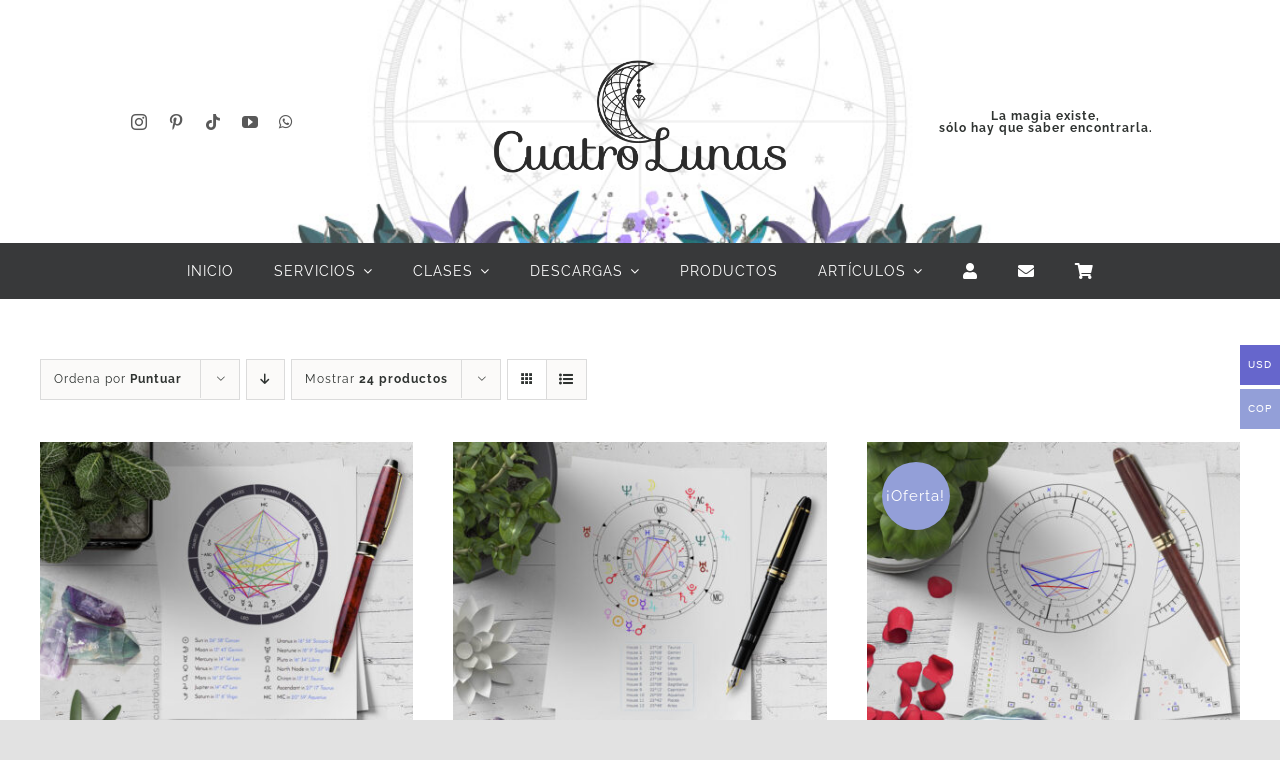

--- FILE ---
content_type: text/html; charset=UTF-8
request_url: https://cuatrolunas.co/etiqueta-producto/astrologia-evolutiva/?product_count=24&product_orderby=rating&product_order=asc
body_size: 21048
content:
<!DOCTYPE html>
<html class="avada-html-layout-wide avada-html-header-position-top avada-html-is-archive" lang="es" prefix="og: http://ogp.me/ns# fb: http://ogp.me/ns/fb#">
<head>
	<meta http-equiv="X-UA-Compatible" content="IE=edge" />
	<meta http-equiv="Content-Type" content="text/html; charset=utf-8"/>
	<meta name="viewport" content="width=device-width, initial-scale=1" />
	<title>astrologia evolutiva &#8211; Cuatro Lunas</title>
<meta name='robots' content='max-image-preview:large' />
<link rel='dns-prefetch' href='//use.fontawesome.com' />
<link rel="alternate" type="application/rss+xml" title="Cuatro Lunas &raquo; Feed" href="https://cuatrolunas.co/feed/" />
<link rel="alternate" type="application/rss+xml" title="Cuatro Lunas &raquo; Feed de los comentarios" href="https://cuatrolunas.co/comments/feed/" />
								<link rel="icon" href="https://cuatrolunas.co/wp-content/uploads/2016/10/LunaSencilla.png" type="image/png" />
		
					<!-- Apple Touch Icon -->
						<link rel="apple-touch-icon" sizes="180x180" href="https://cuatrolunas.co/wp-content/uploads/2016/10/LunaSencilla.png" type="image/png">
		
					<!-- Android Icon -->
						<link rel="icon" sizes="192x192" href="https://cuatrolunas.co/wp-content/uploads/2016/10/LunaSencilla.png" type="image/png">
		
					<!-- MS Edge Icon -->
						<meta name="msapplication-TileImage" content="https://cuatrolunas.co/wp-content/uploads/2016/10/LunaSencilla.png" type="image/png">
				<link rel="alternate" type="application/rss+xml" title="Cuatro Lunas &raquo; astrologia evolutiva Etiqueta Feed" href="https://cuatrolunas.co/etiqueta-producto/astrologia-evolutiva/feed/" />
				
		<meta property="og:locale" content="es_ES"/>
		<meta property="og:type" content="article"/>
		<meta property="og:site_name" content="Cuatro Lunas"/>
		<meta property="og:title" content="  Etiquetas del producto  astrologia evolutiva"/>
				<meta property="og:url" content="https://cuatrolunas.co/online/producto/carta-astral-evolutiva-online/"/>
																				<meta property="og:image" content="https://cuatrolunas.co/wp-content/uploads/2016/11/CartaAstralEvolutivaOnlineCuatroLunas.jpg"/>
		<meta property="og:image:width" content="1200"/>
		<meta property="og:image:height" content="1200"/>
		<meta property="og:image:type" content="image/jpeg"/>
				<style id='wp-img-auto-sizes-contain-inline-css' type='text/css'>
img:is([sizes=auto i],[sizes^="auto," i]){contain-intrinsic-size:3000px 1500px}
/*# sourceURL=wp-img-auto-sizes-contain-inline-css */
</style>
<link rel='stylesheet' id='woocommerce-multi-currency-css' href='https://cuatrolunas.co/wp-content/plugins/woocommerce-multi-currency/css/woocommerce-multi-currency.min.css?ver=2.3.11' type='text/css' media='all' />
<style id='woocommerce-multi-currency-inline-css' type='text/css'>
.woocommerce-multi-currency .wmc-list-currencies .wmc-currency.wmc-active {background: #6666cc !important;}.woocommerce-multi-currency .wmc-list-currencies .wmc-currency:hover {background: #f78080 !important;}.woocommerce-multi-currency .wmc-list-currencies .wmc-currency,.woocommerce-multi-currency .wmc-title, .woocommerce-multi-currency.wmc-price-switcher a {background: #939fd8 !important;}.woocommerce-multi-currency .wmc-title, .woocommerce-multi-currency .wmc-list-currencies .wmc-currency span,.woocommerce-multi-currency .wmc-list-currencies .wmc-currency a,.woocommerce-multi-currency.wmc-price-switcher a {color: #ffffff !important;}.woocommerce-multi-currency.wmc-sidebar .wmc-list-currencies .wmc-sidebar-open{background-color:#99999900;color:#cccccc;}.woocommerce-multi-currency.wmc-shortcode .wmc-currency{background-color:#ffffff;color:#212121}.woocommerce-multi-currency.wmc-shortcode .wmc-currency.wmc-active,.woocommerce-multi-currency.wmc-shortcode .wmc-current-currency{background-color:#ffffff;color:#212121}.woocommerce-multi-currency.wmc-shortcode.vertical-currency-symbols-circle:not(.wmc-currency-trigger-click) .wmc-currency-wrapper:hover .wmc-sub-currency,.woocommerce-multi-currency.wmc-shortcode.vertical-currency-symbols-circle.wmc-currency-trigger-click .wmc-sub-currency{animation: height_slide 100ms;}@keyframes height_slide {0% {height: 0;} 100% {height: 100%;} }
/*# sourceURL=woocommerce-multi-currency-inline-css */
</style>
<link rel='stylesheet' id='booked-tooltipster-css' href='https://cuatrolunas.co/wp-content/plugins/booked/assets/js/tooltipster/css/tooltipster.css?ver=3.3.0' type='text/css' media='all' />
<link rel='stylesheet' id='booked-tooltipster-theme-css' href='https://cuatrolunas.co/wp-content/plugins/booked/assets/js/tooltipster/css/themes/tooltipster-light.css?ver=3.3.0' type='text/css' media='all' />
<link rel='stylesheet' id='booked-animations-css' href='https://cuatrolunas.co/wp-content/plugins/booked/assets/css/animations.css?ver=2.4.3' type='text/css' media='all' />
<link rel='stylesheet' id='booked-css-css' href='https://cuatrolunas.co/wp-content/plugins/booked/dist/booked.css?ver=2.4.3' type='text/css' media='all' />
<style id='booked-css-inline-css' type='text/css'>
#ui-datepicker-div.booked_custom_date_picker table.ui-datepicker-calendar tbody td a.ui-state-active,#ui-datepicker-div.booked_custom_date_picker table.ui-datepicker-calendar tbody td a.ui-state-active:hover,body #booked-profile-page input[type=submit].button-primary:hover,body .booked-list-view button.button:hover, body .booked-list-view input[type=submit].button-primary:hover,body div.booked-calendar input[type=submit].button-primary:hover,body .booked-modal input[type=submit].button-primary:hover,body div.booked-calendar .bc-head,body div.booked-calendar .bc-head .bc-col,body div.booked-calendar .booked-appt-list .timeslot .timeslot-people button:hover,body #booked-profile-page .booked-profile-header,body #booked-profile-page .booked-tabs li.active a,body #booked-profile-page .booked-tabs li.active a:hover,body #booked-profile-page .appt-block .google-cal-button > a:hover,#ui-datepicker-div.booked_custom_date_picker .ui-datepicker-header{ background:#939fd8 !important; }body #booked-profile-page input[type=submit].button-primary:hover,body div.booked-calendar input[type=submit].button-primary:hover,body .booked-list-view button.button:hover, body .booked-list-view input[type=submit].button-primary:hover,body .booked-modal input[type=submit].button-primary:hover,body div.booked-calendar .bc-head .bc-col,body div.booked-calendar .booked-appt-list .timeslot .timeslot-people button:hover,body #booked-profile-page .booked-profile-header,body #booked-profile-page .appt-block .google-cal-button > a:hover{ border-color:#939fd8 !important; }body div.booked-calendar .bc-row.days,body div.booked-calendar .bc-row.days .bc-col,body .booked-calendarSwitcher.calendar,body #booked-profile-page .booked-tabs,#ui-datepicker-div.booked_custom_date_picker table.ui-datepicker-calendar thead,#ui-datepicker-div.booked_custom_date_picker table.ui-datepicker-calendar thead th{ background:#6666cc !important; }body div.booked-calendar .bc-row.days .bc-col,body #booked-profile-page .booked-tabs{ border-color:#6666cc !important; }#ui-datepicker-div.booked_custom_date_picker table.ui-datepicker-calendar tbody td.ui-datepicker-today a,#ui-datepicker-div.booked_custom_date_picker table.ui-datepicker-calendar tbody td.ui-datepicker-today a:hover,body #booked-profile-page input[type=submit].button-primary,body div.booked-calendar input[type=submit].button-primary,body .booked-list-view button.button, body .booked-list-view input[type=submit].button-primary,body .booked-list-view button.button, body .booked-list-view input[type=submit].button-primary,body .booked-modal input[type=submit].button-primary,body div.booked-calendar .booked-appt-list .timeslot .timeslot-people button,body #booked-profile-page .booked-profile-appt-list .appt-block.approved .status-block,body #booked-profile-page .appt-block .google-cal-button > a,body .booked-modal p.booked-title-bar,body div.booked-calendar .bc-col:hover .date span,body .booked-list-view a.booked_list_date_picker_trigger.booked-dp-active,body .booked-list-view a.booked_list_date_picker_trigger.booked-dp-active:hover,.booked-ms-modal .booked-book-appt,body #booked-profile-page .booked-tabs li a .counter{ background:#939fd8; }body #booked-profile-page input[type=submit].button-primary,body div.booked-calendar input[type=submit].button-primary,body .booked-list-view button.button, body .booked-list-view input[type=submit].button-primary,body .booked-list-view button.button, body .booked-list-view input[type=submit].button-primary,body .booked-modal input[type=submit].button-primary,body #booked-profile-page .appt-block .google-cal-button > a,body div.booked-calendar .booked-appt-list .timeslot .timeslot-people button,body .booked-list-view a.booked_list_date_picker_trigger.booked-dp-active,body .booked-list-view a.booked_list_date_picker_trigger.booked-dp-active:hover{ border-color:#939fd8; }body .booked-modal .bm-window p i.fa,body .booked-modal .bm-window a,body .booked-appt-list .booked-public-appointment-title,body .booked-modal .bm-window p.appointment-title,.booked-ms-modal.visible:hover .booked-book-appt{ color:#939fd8; }.booked-appt-list .timeslot.has-title .booked-public-appointment-title { color:inherit; }
/*# sourceURL=booked-css-inline-css */
</style>
<link rel='stylesheet' id='wpa-css-css' href='https://cuatrolunas.co/wp-content/plugins/honeypot/includes/css/wpa.css?ver=2.3.04' type='text/css' media='all' />
<link rel='stylesheet' id='ulp_main_public_style-css' href='https://cuatrolunas.co/wp-content/plugins/indeed-learning-pro/assets/css/public.min.css?ver=3.9' type='text/css' media='all' />
<style id='woocommerce-inline-inline-css' type='text/css'>
.woocommerce form .form-row .required { visibility: visible; }
/*# sourceURL=woocommerce-inline-inline-css */
</style>
<link rel='stylesheet' id='mc4wp-form-themes-css' href='https://cuatrolunas.co/wp-content/plugins/mailchimp-for-wp/assets/css/form-themes.css?ver=4.10.9' type='text/css' media='all' />
<link rel='stylesheet' id='booked-wc-fe-styles-css' href='https://cuatrolunas.co/wp-content/plugins/booked/includes/add-ons/woocommerce-payments//css/frontend-style.css?ver=6.9' type='text/css' media='all' />
<link rel='stylesheet' id='font-awesome-official-css' href='https://use.fontawesome.com/releases/v6.4.2/css/all.css' type='text/css' media='all' integrity="sha384-blOohCVdhjmtROpu8+CfTnUWham9nkX7P7OZQMst+RUnhtoY/9qemFAkIKOYxDI3" crossorigin="anonymous" />
<link rel='stylesheet' id='child-style-css' href='https://cuatrolunas.co/wp-content/themes/Avada-Child-Theme/style.css?ver=6.9' type='text/css' media='all' />
<link rel='stylesheet' id='fusion-dynamic-css-css' href='https://cuatrolunas.co/wp-content/uploads/fusion-styles/f88b7e4ba29a0804729123d4fdccebad.min.css?ver=3.14.2' type='text/css' media='all' />
<link rel='stylesheet' id='font-awesome-official-v4shim-css' href='https://use.fontawesome.com/releases/v6.4.2/css/v4-shims.css' type='text/css' media='all' integrity="sha384-IqMDcR2qh8kGcGdRrxwop5R2GiUY5h8aDR/LhYxPYiXh3sAAGGDkFvFqWgFvTsTd" crossorigin="anonymous" />
<script type="text/javascript" src="https://cuatrolunas.co/wp-includes/js/jquery/jquery.min.js?ver=3.7.1" id="jquery-core-js"></script>
<script type="text/javascript" id="woocommerce-multi-currency-js-extra">
/* <![CDATA[ */
var wooMultiCurrencyParams = {"enableCacheCompatible":"0","ajaxUrl":"https://cuatrolunas.co/wp-admin/admin-ajax.php","switchByJS":"0","woo_subscription":"","extra_params":[],"current_currency":"USD","currencyByPaymentImmediately":"","click_to_expand_currencies_bar":"","filter_price_meta_query":"","filter_price_tax_query":"","filter_price_search_query":"","filter_price_query_vars":""};
//# sourceURL=woocommerce-multi-currency-js-extra
/* ]]> */
</script>
<script type="text/javascript" src="https://cuatrolunas.co/wp-content/plugins/woocommerce-multi-currency/js/woocommerce-multi-currency.min.js?ver=2.3.11" id="woocommerce-multi-currency-js"></script>
<script type="text/javascript" id="ulp_main_public-js-extra">
/* <![CDATA[ */
var ulp_messages = {"error":"Error","general_error":"An error have occued, please try again later!","payment_type_error":"Please select a payment type!","delete_post":"Are you sure you want to delete this post","delete_it":"Yes, delete it!","cannot_delete":"You cannot delete this post!","toggle_section":"Toggle Section"};
//# sourceURL=ulp_main_public-js-extra
/* ]]> */
</script>
<script type="text/javascript" src="https://cuatrolunas.co/wp-content/plugins/indeed-learning-pro/assets/js/public.min.js?ver=3.9" id="ulp_main_public-js"></script>
<script type="text/javascript" id="ulp_main_public-js-after">
/* <![CDATA[ */
var ulp_site_url='https://cuatrolunas.co';
//# sourceURL=ulp_main_public-js-after
/* ]]> */
</script>
<script type="text/javascript" src="https://cuatrolunas.co/wp-content/plugins/woocommerce/assets/js/jquery-blockui/jquery.blockUI.min.js?ver=2.7.0-wc.10.4.3" id="wc-jquery-blockui-js" defer="defer" data-wp-strategy="defer"></script>
<script type="text/javascript" id="wc-add-to-cart-js-extra">
/* <![CDATA[ */
var wc_add_to_cart_params = {"ajax_url":"/wp-admin/admin-ajax.php","wc_ajax_url":"/?wc-ajax=%%endpoint%%","i18n_view_cart":"Ver carrito","cart_url":"https://cuatrolunas.co/carrito/","is_cart":"","cart_redirect_after_add":"no"};
//# sourceURL=wc-add-to-cart-js-extra
/* ]]> */
</script>
<script type="text/javascript" src="https://cuatrolunas.co/wp-content/plugins/woocommerce/assets/js/frontend/add-to-cart.min.js?ver=10.4.3" id="wc-add-to-cart-js" defer="defer" data-wp-strategy="defer"></script>
<script type="text/javascript" src="https://cuatrolunas.co/wp-content/plugins/woocommerce/assets/js/js-cookie/js.cookie.min.js?ver=2.1.4-wc.10.4.3" id="wc-js-cookie-js" defer="defer" data-wp-strategy="defer"></script>
<script type="text/javascript" id="woocommerce-js-extra">
/* <![CDATA[ */
var woocommerce_params = {"ajax_url":"/wp-admin/admin-ajax.php","wc_ajax_url":"/?wc-ajax=%%endpoint%%","i18n_password_show":"Mostrar contrase\u00f1a","i18n_password_hide":"Ocultar contrase\u00f1a"};
//# sourceURL=woocommerce-js-extra
/* ]]> */
</script>
<script type="text/javascript" src="https://cuatrolunas.co/wp-content/plugins/woocommerce/assets/js/frontend/woocommerce.min.js?ver=10.4.3" id="woocommerce-js" defer="defer" data-wp-strategy="defer"></script>
<script type="text/javascript" id="booked-wc-fe-functions-js-extra">
/* <![CDATA[ */
var booked_wc_variables = {"prefix":"booked_wc_","ajaxurl":"https://cuatrolunas.co/wp-admin/admin-ajax.php","i18n_confirm_appt_edit":"Are you sure you want to change the appointment date? By doing so, the appointment date will need to be approved again.","i18n_pay":"Are you sure you want to add the appointment to cart and go to checkout?","i18n_mark_paid":"Are you sure you want to mark this appointment as \"Paid\"?","i18n_paid":"Paid","i18n_awaiting_payment":"Awaiting Payment","checkout_page":"https://cuatrolunas.co/finalizar-comprar/"};
//# sourceURL=booked-wc-fe-functions-js-extra
/* ]]> */
</script>
<script type="text/javascript" src="https://cuatrolunas.co/wp-content/plugins/booked/includes/add-ons/woocommerce-payments//js/frontend-functions.js?ver=6.9" id="booked-wc-fe-functions-js"></script>
<script type="text/javascript" id="woocommerce-multi-currency-switcher-js-extra">
/* <![CDATA[ */
var _woocommerce_multi_currency_params = {"use_session":"cookie","do_not_reload_page":"","ajax_url":"https://cuatrolunas.co/wp-admin/admin-ajax.php","posts_submit":"0","switch_by_js":"","switch_container":"0"};
//# sourceURL=woocommerce-multi-currency-switcher-js-extra
/* ]]> */
</script>
<script type="text/javascript" src="https://cuatrolunas.co/wp-content/plugins/woocommerce-multi-currency/js/woocommerce-multi-currency-switcher.min.js?ver=2.3.11" id="woocommerce-multi-currency-switcher-js"></script>
<link rel="https://api.w.org/" href="https://cuatrolunas.co/wp-json/" /><link rel="alternate" title="JSON" type="application/json" href="https://cuatrolunas.co/wp-json/wp/v2/product_tag/2174" /><link rel="EditURI" type="application/rsd+xml" title="RSD" href="https://cuatrolunas.co/xmlrpc.php?rsd" />
<meta name="generator" content="WordPress 6.9" />
<meta name="generator" content="WooCommerce 10.4.3" />
<meta name='ulp-token' content='fa6a1f81d7'><style type="text/css" id="css-fb-visibility">@media screen and (max-width: 640px){.fusion-no-small-visibility{display:none !important;}body .sm-text-align-center{text-align:center !important;}body .sm-text-align-left{text-align:left !important;}body .sm-text-align-right{text-align:right !important;}body .sm-text-align-justify{text-align:justify !important;}body .sm-flex-align-center{justify-content:center !important;}body .sm-flex-align-flex-start{justify-content:flex-start !important;}body .sm-flex-align-flex-end{justify-content:flex-end !important;}body .sm-mx-auto{margin-left:auto !important;margin-right:auto !important;}body .sm-ml-auto{margin-left:auto !important;}body .sm-mr-auto{margin-right:auto !important;}body .fusion-absolute-position-small{position:absolute;width:100%;}.awb-sticky.awb-sticky-small{ position: sticky; top: var(--awb-sticky-offset,0); }}@media screen and (min-width: 641px) and (max-width: 1024px){.fusion-no-medium-visibility{display:none !important;}body .md-text-align-center{text-align:center !important;}body .md-text-align-left{text-align:left !important;}body .md-text-align-right{text-align:right !important;}body .md-text-align-justify{text-align:justify !important;}body .md-flex-align-center{justify-content:center !important;}body .md-flex-align-flex-start{justify-content:flex-start !important;}body .md-flex-align-flex-end{justify-content:flex-end !important;}body .md-mx-auto{margin-left:auto !important;margin-right:auto !important;}body .md-ml-auto{margin-left:auto !important;}body .md-mr-auto{margin-right:auto !important;}body .fusion-absolute-position-medium{position:absolute;width:100%;}.awb-sticky.awb-sticky-medium{ position: sticky; top: var(--awb-sticky-offset,0); }}@media screen and (min-width: 1025px){.fusion-no-large-visibility{display:none !important;}body .lg-text-align-center{text-align:center !important;}body .lg-text-align-left{text-align:left !important;}body .lg-text-align-right{text-align:right !important;}body .lg-text-align-justify{text-align:justify !important;}body .lg-flex-align-center{justify-content:center !important;}body .lg-flex-align-flex-start{justify-content:flex-start !important;}body .lg-flex-align-flex-end{justify-content:flex-end !important;}body .lg-mx-auto{margin-left:auto !important;margin-right:auto !important;}body .lg-ml-auto{margin-left:auto !important;}body .lg-mr-auto{margin-right:auto !important;}body .fusion-absolute-position-large{position:absolute;width:100%;}.awb-sticky.awb-sticky-large{ position: sticky; top: var(--awb-sticky-offset,0); }}</style>	<noscript><style>.woocommerce-product-gallery{ opacity: 1 !important; }</style></noscript>
			<script type="text/javascript">
			var doc = document.documentElement;
			doc.setAttribute( 'data-useragent', navigator.userAgent );
		</script>
		
	<style id='global-styles-inline-css' type='text/css'>
:root{--wp--preset--aspect-ratio--square: 1;--wp--preset--aspect-ratio--4-3: 4/3;--wp--preset--aspect-ratio--3-4: 3/4;--wp--preset--aspect-ratio--3-2: 3/2;--wp--preset--aspect-ratio--2-3: 2/3;--wp--preset--aspect-ratio--16-9: 16/9;--wp--preset--aspect-ratio--9-16: 9/16;--wp--preset--color--black: #000000;--wp--preset--color--cyan-bluish-gray: #abb8c3;--wp--preset--color--white: #ffffff;--wp--preset--color--pale-pink: #f78da7;--wp--preset--color--vivid-red: #cf2e2e;--wp--preset--color--luminous-vivid-orange: #ff6900;--wp--preset--color--luminous-vivid-amber: #fcb900;--wp--preset--color--light-green-cyan: #7bdcb5;--wp--preset--color--vivid-green-cyan: #00d084;--wp--preset--color--pale-cyan-blue: #8ed1fc;--wp--preset--color--vivid-cyan-blue: #0693e3;--wp--preset--color--vivid-purple: #9b51e0;--wp--preset--color--awb-color-1: #ffffff;--wp--preset--color--awb-color-2: #f9f9fb;--wp--preset--color--awb-color-3: #f2f3f5;--wp--preset--color--awb-color-4: #e2e2e2;--wp--preset--color--awb-color-5: #6666cc;--wp--preset--color--awb-color-6: #9797e8;--wp--preset--color--awb-color-7: #4a4e57;--wp--preset--color--awb-color-8: #212934;--wp--preset--color--awb-color-custom-10: #30b9d8;--wp--preset--color--awb-color-custom-11: #333333;--wp--preset--color--awb-color-custom-12: #595959;--wp--preset--color--awb-color-custom-13: #747474;--wp--preset--color--awb-color-custom-14: rgba(242,243,245,0.7);--wp--preset--color--awb-color-custom-15: rgba(255,255,255,0.8);--wp--preset--color--awb-color-custom-16: #1d242d;--wp--preset--color--awb-color-custom-17: #000000;--wp--preset--color--awb-color-custom-18: rgba(242,243,245,0.8);--wp--preset--gradient--vivid-cyan-blue-to-vivid-purple: linear-gradient(135deg,rgb(6,147,227) 0%,rgb(155,81,224) 100%);--wp--preset--gradient--light-green-cyan-to-vivid-green-cyan: linear-gradient(135deg,rgb(122,220,180) 0%,rgb(0,208,130) 100%);--wp--preset--gradient--luminous-vivid-amber-to-luminous-vivid-orange: linear-gradient(135deg,rgb(252,185,0) 0%,rgb(255,105,0) 100%);--wp--preset--gradient--luminous-vivid-orange-to-vivid-red: linear-gradient(135deg,rgb(255,105,0) 0%,rgb(207,46,46) 100%);--wp--preset--gradient--very-light-gray-to-cyan-bluish-gray: linear-gradient(135deg,rgb(238,238,238) 0%,rgb(169,184,195) 100%);--wp--preset--gradient--cool-to-warm-spectrum: linear-gradient(135deg,rgb(74,234,220) 0%,rgb(151,120,209) 20%,rgb(207,42,186) 40%,rgb(238,44,130) 60%,rgb(251,105,98) 80%,rgb(254,248,76) 100%);--wp--preset--gradient--blush-light-purple: linear-gradient(135deg,rgb(255,206,236) 0%,rgb(152,150,240) 100%);--wp--preset--gradient--blush-bordeaux: linear-gradient(135deg,rgb(254,205,165) 0%,rgb(254,45,45) 50%,rgb(107,0,62) 100%);--wp--preset--gradient--luminous-dusk: linear-gradient(135deg,rgb(255,203,112) 0%,rgb(199,81,192) 50%,rgb(65,88,208) 100%);--wp--preset--gradient--pale-ocean: linear-gradient(135deg,rgb(255,245,203) 0%,rgb(182,227,212) 50%,rgb(51,167,181) 100%);--wp--preset--gradient--electric-grass: linear-gradient(135deg,rgb(202,248,128) 0%,rgb(113,206,126) 100%);--wp--preset--gradient--midnight: linear-gradient(135deg,rgb(2,3,129) 0%,rgb(40,116,252) 100%);--wp--preset--font-size--small: 11.25px;--wp--preset--font-size--medium: 20px;--wp--preset--font-size--large: 22.5px;--wp--preset--font-size--x-large: 42px;--wp--preset--font-size--normal: 15px;--wp--preset--font-size--xlarge: 30px;--wp--preset--font-size--huge: 45px;--wp--preset--spacing--20: 0.44rem;--wp--preset--spacing--30: 0.67rem;--wp--preset--spacing--40: 1rem;--wp--preset--spacing--50: 1.5rem;--wp--preset--spacing--60: 2.25rem;--wp--preset--spacing--70: 3.38rem;--wp--preset--spacing--80: 5.06rem;--wp--preset--shadow--natural: 6px 6px 9px rgba(0, 0, 0, 0.2);--wp--preset--shadow--deep: 12px 12px 50px rgba(0, 0, 0, 0.4);--wp--preset--shadow--sharp: 6px 6px 0px rgba(0, 0, 0, 0.2);--wp--preset--shadow--outlined: 6px 6px 0px -3px rgb(255, 255, 255), 6px 6px rgb(0, 0, 0);--wp--preset--shadow--crisp: 6px 6px 0px rgb(0, 0, 0);}:where(.is-layout-flex){gap: 0.5em;}:where(.is-layout-grid){gap: 0.5em;}body .is-layout-flex{display: flex;}.is-layout-flex{flex-wrap: wrap;align-items: center;}.is-layout-flex > :is(*, div){margin: 0;}body .is-layout-grid{display: grid;}.is-layout-grid > :is(*, div){margin: 0;}:where(.wp-block-columns.is-layout-flex){gap: 2em;}:where(.wp-block-columns.is-layout-grid){gap: 2em;}:where(.wp-block-post-template.is-layout-flex){gap: 1.25em;}:where(.wp-block-post-template.is-layout-grid){gap: 1.25em;}.has-black-color{color: var(--wp--preset--color--black) !important;}.has-cyan-bluish-gray-color{color: var(--wp--preset--color--cyan-bluish-gray) !important;}.has-white-color{color: var(--wp--preset--color--white) !important;}.has-pale-pink-color{color: var(--wp--preset--color--pale-pink) !important;}.has-vivid-red-color{color: var(--wp--preset--color--vivid-red) !important;}.has-luminous-vivid-orange-color{color: var(--wp--preset--color--luminous-vivid-orange) !important;}.has-luminous-vivid-amber-color{color: var(--wp--preset--color--luminous-vivid-amber) !important;}.has-light-green-cyan-color{color: var(--wp--preset--color--light-green-cyan) !important;}.has-vivid-green-cyan-color{color: var(--wp--preset--color--vivid-green-cyan) !important;}.has-pale-cyan-blue-color{color: var(--wp--preset--color--pale-cyan-blue) !important;}.has-vivid-cyan-blue-color{color: var(--wp--preset--color--vivid-cyan-blue) !important;}.has-vivid-purple-color{color: var(--wp--preset--color--vivid-purple) !important;}.has-black-background-color{background-color: var(--wp--preset--color--black) !important;}.has-cyan-bluish-gray-background-color{background-color: var(--wp--preset--color--cyan-bluish-gray) !important;}.has-white-background-color{background-color: var(--wp--preset--color--white) !important;}.has-pale-pink-background-color{background-color: var(--wp--preset--color--pale-pink) !important;}.has-vivid-red-background-color{background-color: var(--wp--preset--color--vivid-red) !important;}.has-luminous-vivid-orange-background-color{background-color: var(--wp--preset--color--luminous-vivid-orange) !important;}.has-luminous-vivid-amber-background-color{background-color: var(--wp--preset--color--luminous-vivid-amber) !important;}.has-light-green-cyan-background-color{background-color: var(--wp--preset--color--light-green-cyan) !important;}.has-vivid-green-cyan-background-color{background-color: var(--wp--preset--color--vivid-green-cyan) !important;}.has-pale-cyan-blue-background-color{background-color: var(--wp--preset--color--pale-cyan-blue) !important;}.has-vivid-cyan-blue-background-color{background-color: var(--wp--preset--color--vivid-cyan-blue) !important;}.has-vivid-purple-background-color{background-color: var(--wp--preset--color--vivid-purple) !important;}.has-black-border-color{border-color: var(--wp--preset--color--black) !important;}.has-cyan-bluish-gray-border-color{border-color: var(--wp--preset--color--cyan-bluish-gray) !important;}.has-white-border-color{border-color: var(--wp--preset--color--white) !important;}.has-pale-pink-border-color{border-color: var(--wp--preset--color--pale-pink) !important;}.has-vivid-red-border-color{border-color: var(--wp--preset--color--vivid-red) !important;}.has-luminous-vivid-orange-border-color{border-color: var(--wp--preset--color--luminous-vivid-orange) !important;}.has-luminous-vivid-amber-border-color{border-color: var(--wp--preset--color--luminous-vivid-amber) !important;}.has-light-green-cyan-border-color{border-color: var(--wp--preset--color--light-green-cyan) !important;}.has-vivid-green-cyan-border-color{border-color: var(--wp--preset--color--vivid-green-cyan) !important;}.has-pale-cyan-blue-border-color{border-color: var(--wp--preset--color--pale-cyan-blue) !important;}.has-vivid-cyan-blue-border-color{border-color: var(--wp--preset--color--vivid-cyan-blue) !important;}.has-vivid-purple-border-color{border-color: var(--wp--preset--color--vivid-purple) !important;}.has-vivid-cyan-blue-to-vivid-purple-gradient-background{background: var(--wp--preset--gradient--vivid-cyan-blue-to-vivid-purple) !important;}.has-light-green-cyan-to-vivid-green-cyan-gradient-background{background: var(--wp--preset--gradient--light-green-cyan-to-vivid-green-cyan) !important;}.has-luminous-vivid-amber-to-luminous-vivid-orange-gradient-background{background: var(--wp--preset--gradient--luminous-vivid-amber-to-luminous-vivid-orange) !important;}.has-luminous-vivid-orange-to-vivid-red-gradient-background{background: var(--wp--preset--gradient--luminous-vivid-orange-to-vivid-red) !important;}.has-very-light-gray-to-cyan-bluish-gray-gradient-background{background: var(--wp--preset--gradient--very-light-gray-to-cyan-bluish-gray) !important;}.has-cool-to-warm-spectrum-gradient-background{background: var(--wp--preset--gradient--cool-to-warm-spectrum) !important;}.has-blush-light-purple-gradient-background{background: var(--wp--preset--gradient--blush-light-purple) !important;}.has-blush-bordeaux-gradient-background{background: var(--wp--preset--gradient--blush-bordeaux) !important;}.has-luminous-dusk-gradient-background{background: var(--wp--preset--gradient--luminous-dusk) !important;}.has-pale-ocean-gradient-background{background: var(--wp--preset--gradient--pale-ocean) !important;}.has-electric-grass-gradient-background{background: var(--wp--preset--gradient--electric-grass) !important;}.has-midnight-gradient-background{background: var(--wp--preset--gradient--midnight) !important;}.has-small-font-size{font-size: var(--wp--preset--font-size--small) !important;}.has-medium-font-size{font-size: var(--wp--preset--font-size--medium) !important;}.has-large-font-size{font-size: var(--wp--preset--font-size--large) !important;}.has-x-large-font-size{font-size: var(--wp--preset--font-size--x-large) !important;}
/*# sourceURL=global-styles-inline-css */
</style>
<link rel='stylesheet' id='wmc-flags-css' href='https://cuatrolunas.co/wp-content/plugins/woocommerce-multi-currency/css/flags-64.min.css?ver=2.3.11' type='text/css' media='all' />
</head>

<body class="archive tax-product_tag term-astrologia-evolutiva term-2174 wp-theme-Avada wp-child-theme-Avada-Child-Theme theme-Avada woocommerce woocommerce-page woocommerce-no-js woocommerce-multi-currency-USD fusion-image-hovers fusion-pagination-sizing fusion-button_type-flat fusion-button_span-no fusion-button_gradient-linear avada-image-rollover-circle-yes avada-image-rollover-no fusion-body ltr fusion-sticky-header no-tablet-sticky-header no-mobile-sticky-header no-mobile-slidingbar no-mobile-totop fusion-disable-outline fusion-sub-menu-fade mobile-logo-pos-left layout-wide-mode avada-has-boxed-modal-shadow- layout-scroll-offset-full avada-has-zero-margin-offset-top fusion-top-header menu-text-align-center fusion-woo-product-design-classic fusion-woo-shop-page-columns-3 fusion-woo-related-columns-3 fusion-woo-archive-page-columns-3 avada-has-woo-gallery-disabled woo-sale-badge-circle woo-outofstock-badge-top_bar mobile-menu-design-classic fusion-show-pagination-text fusion-header-layout-v3 avada-responsive avada-footer-fx-none avada-menu-highlight-style-bar fusion-search-form-clean fusion-main-menu-search-overlay fusion-avatar-circle avada-dropdown-styles avada-blog-layout-grid avada-blog-archive-layout-grid avada-header-shadow-no avada-menu-icon-position-left avada-has-megamenu-shadow avada-has-mobile-menu-search avada-has-main-nav-search-icon avada-has-breadcrumb-mobile-hidden avada-has-titlebar-hide avada-header-border-color-full-transparent avada-has-transparent-timeline_color avada-has-pagination-width_height avada-flyout-menu-direction-fade avada-ec-views-v1" data-awb-post-id="935">
		<a class="skip-link screen-reader-text" href="#content">Saltar al contenido</a>

	<div id="boxed-wrapper">
		
		<div id="wrapper" class="fusion-wrapper">
			<div id="home" style="position:relative;top:-1px;"></div>
												<div class="fusion-tb-header"><div class="fusion-fullwidth fullwidth-box fusion-builder-row-1 fusion-flex-container has-pattern-background has-mask-background fusion-parallax-none nonhundred-percent-fullwidth non-hundred-percent-height-scrolling lazyload fusion-custom-z-index" style="--link_hover_color: #e6e7e8;--awb-border-radius-top-left:0px;--awb-border-radius-top-right:0px;--awb-border-radius-bottom-right:0px;--awb-border-radius-bottom-left:0px;--awb-z-index:5000;--awb-padding-top:20px;--awb-padding-bottom:20px;--awb-padding-right-small:0px;--awb-padding-left-small:0px;--awb-background-size:cover;--awb-flex-wrap:wrap;" data-bg="https://cuatrolunas.co/wp-content/uploads/2023/05/Header202319.jpg" ><div class="fusion-builder-row fusion-row fusion-flex-align-items-center fusion-flex-content-wrap" style="max-width:1248px;margin-left: calc(-4% / 2 );margin-right: calc(-4% / 2 );"><div class="fusion-layout-column fusion_builder_column fusion-builder-column-0 fusion-flex-column fusion-flex-align-self-center fusion-no-small-visibility fusion-animated" style="--awb-bg-size:cover;--awb-width-large:35%;--awb-margin-top-large:0px;--awb-spacing-right-large:5.4857142857143%;--awb-margin-bottom-large:0px;--awb-spacing-left-large:5.4857142857143%;--awb-width-medium:40%;--awb-order-medium:0;--awb-spacing-right-medium:4.8%;--awb-spacing-left-medium:4.8%;--awb-width-small:100%;--awb-order-small:0;--awb-spacing-right-small:1.92%;--awb-spacing-left-small:1.92%;" data-animationType="fadeInLeft" data-animationDuration="1.0" data-animationOffset="top-into-view"><div class="fusion-column-wrapper fusion-column-has-shadow fusion-flex-justify-content-flex-start fusion-content-layout-column"><div class="fusion-builder-row fusion-builder-row-inner fusion-row fusion-flex-align-items-center fusion-flex-content-wrap" style="width:104% !important;max-width:104% !important;margin-left: calc(-4% / 2 );margin-right: calc(-4% / 2 );"><div class="fusion-layout-column fusion_builder_column_inner fusion-builder-nested-column-0 fusion_builder_column_inner_2_3 2_3 fusion-flex-column fusion-flex-align-self-stretch" style="--awb-bg-size:cover;--awb-width-large:66.666666666667%;--awb-margin-top-large:0px;--awb-spacing-right-large:2.88%;--awb-margin-bottom-large:0px;--awb-spacing-left-large:0%;--awb-width-medium:66.666666666667%;--awb-order-medium:0;--awb-spacing-right-medium:2.88%;--awb-spacing-left-medium:0%;--awb-width-small:100%;--awb-order-small:0;--awb-spacing-right-small:1.92%;--awb-spacing-left-small:1.92%;"><div class="fusion-column-wrapper fusion-column-has-shadow fusion-flex-justify-content-center fusion-content-layout-column"><div class="fusion-social-links fusion-social-links-1" style="--awb-margin-top:0px;--awb-margin-right:0px;--awb-margin-bottom:0px;--awb-margin-left:0px;--awb-alignment:right;--awb-box-border-top:0px;--awb-box-border-right:0px;--awb-box-border-bottom:0px;--awb-box-border-left:0px;--awb-icon-colors-hover:rgba(89,89,89,0.8);--awb-box-colors-hover:rgba(242,243,245,0.8);--awb-box-border-color:var(--awb-color3);--awb-box-border-color-hover:var(--awb-color4);"><div class="fusion-social-networks color-type-custom"><div class="fusion-social-networks-wrapper"><a class="fusion-social-network-icon fusion-tooltip fusion-instagram awb-icon-instagram" style="color:#595959;font-size:16px;" title="Instagram" aria-label="instagram" target="_blank" rel="noopener noreferrer" href="https://instagram.com/cuatrolunasco"></a><a class="fusion-social-network-icon fusion-tooltip fusion-pinterest awb-icon-pinterest" style="color:#595959;font-size:16px;" title="Pinterest" aria-label="pinterest" target="_blank" rel="noopener noreferrer" href="https://co.pinterest.com/cuatrolunasco/"></a><a class="fusion-social-network-icon fusion-tooltip fusion-tiktok awb-icon-tiktok" style="color:#595959;font-size:16px;" title="Tiktok" aria-label="tiktok" target="_blank" rel="noopener noreferrer" href="https://www.tiktok.com/@cuatrolunasco"></a><a class="fusion-social-network-icon fusion-tooltip fusion-youtube awb-icon-youtube" style="color:#595959;font-size:16px;" title="YouTube" aria-label="youtube" target="_blank" rel="noopener noreferrer" href="https://www.youtube.com/CuatroLunas"></a><a class="fusion-social-network-icon fusion-tooltip fusion-whatsapp awb-icon-whatsapp" style="color:#595959;font-size:16px;" title="WhatsApp" aria-label="whatsapp" target="_blank" rel="noopener noreferrer" href="https://whatsapp.com/channel/0029VaeX1G5LSmbj6N4taU0S"></a></div></div></div></div></div></div></div></div><div class="fusion-layout-column fusion_builder_column fusion-builder-column-1 fusion-flex-column fusion-animated" style="--awb-padding-top:15px;--awb-padding-top-small:35px;--awb-padding-right-small:145px;--awb-padding-left-small:145px;--awb-bg-size:cover;--awb-width-large:30%;--awb-margin-top-large:0px;--awb-spacing-right-large:6.4%;--awb-margin-bottom-large:25px;--awb-spacing-left-large:6.4%;--awb-width-medium:20%;--awb-order-medium:0;--awb-spacing-right-medium:9.6%;--awb-spacing-left-medium:9.6%;--awb-width-small:100%;--awb-order-small:3;--awb-spacing-right-small:1.92%;--awb-spacing-left-small:1.92%;" data-animationType="fadeInDown" data-animationDuration="1.0" data-animationOffset="top-into-view"><div class="fusion-column-wrapper fusion-column-has-shadow fusion-flex-justify-content-flex-start fusion-content-layout-column"><div class="fusion-image-element " style="text-align:center;--awb-caption-title-font-family:var(--h2_typography-font-family);--awb-caption-title-font-weight:var(--h2_typography-font-weight);--awb-caption-title-font-style:var(--h2_typography-font-style);--awb-caption-title-size:var(--h2_typography-font-size);--awb-caption-title-transform:var(--h2_typography-text-transform);--awb-caption-title-line-height:var(--h2_typography-line-height);--awb-caption-title-letter-spacing:var(--h2_typography-letter-spacing);"><span class=" fusion-imageframe imageframe-none imageframe-1 hover-type-none"><a class="fusion-no-lightbox" href="https://cuatrolunas.co/" target="_self" aria-label="LogoCuatroLunas2022x2"><img fetchpriority="high" decoding="async" width="1200" height="600" src="https://cuatrolunas.co/wp-content/uploads/2022/01/LogoCuatroLunas2022x2.png" alt class="img-responsive wp-image-15865 disable-lazyload" srcset="https://cuatrolunas.co/wp-content/uploads/2022/01/LogoCuatroLunas2022x2-200x100.png 200w, https://cuatrolunas.co/wp-content/uploads/2022/01/LogoCuatroLunas2022x2-400x200.png 400w, https://cuatrolunas.co/wp-content/uploads/2022/01/LogoCuatroLunas2022x2-600x300.png 600w, https://cuatrolunas.co/wp-content/uploads/2022/01/LogoCuatroLunas2022x2-800x400.png 800w, https://cuatrolunas.co/wp-content/uploads/2022/01/LogoCuatroLunas2022x2.png 1200w" sizes="(max-width: 640px) 100vw, 1200px" /></a></span></div></div></div><div class="fusion-layout-column fusion_builder_column fusion-builder-column-2 fusion-flex-column fusion-animated" style="--awb-padding-top-small:0px;--awb-padding-left-small:0px;--awb-bg-size:cover;--awb-width-large:35%;--awb-margin-top-large:0px;--awb-spacing-right-large:5.4857142857143%;--awb-margin-bottom-large:0px;--awb-spacing-left-large:5.4857142857143%;--awb-width-medium:40%;--awb-order-medium:0;--awb-spacing-right-medium:4.8%;--awb-spacing-left-medium:4.8%;--awb-width-small:100%;--awb-order-small:1;--awb-margin-top-small:-20px;--awb-spacing-right-small:1.92%;--awb-spacing-left-small:1.92%;" data-animationType="fadeInRight" data-animationDuration="1.0" data-animationOffset="top-into-view"><div class="fusion-column-wrapper fusion-column-has-shadow fusion-flex-justify-content-flex-start fusion-content-layout-column"><div class="fusion-text fusion-text-1" style="--awb-font-size:12px;--awb-line-height:12px;--awb-text-transform:none;"><p style="text-align: center;"><strong>La magia existe,</strong><br />
<strong>sólo hay que saber encontrarla.</strong></p>
</div></div></div></div></div><div class="fusion-fullwidth fullwidth-box fusion-builder-row-2 fusion-flex-container has-pattern-background has-mask-background nonhundred-percent-fullwidth non-hundred-percent-height-scrolling fusion-sticky-container fusion-custom-z-index" style="--awb-border-radius-top-left:0px;--awb-border-radius-top-right:0px;--awb-border-radius-bottom-right:0px;--awb-border-radius-bottom-left:0px;--awb-z-index:5000;--awb-background-color:#38393a;--awb-flex-wrap:wrap;" data-transition-offset="0" data-scroll-offset="0" data-sticky-small-visibility="1" data-sticky-medium-visibility="1" data-sticky-large-visibility="1" ><div class="fusion-builder-row fusion-row fusion-flex-align-items-flex-start fusion-flex-content-wrap" style="max-width:1248px;margin-left: calc(-4% / 2 );margin-right: calc(-4% / 2 );"><div class="fusion-layout-column fusion_builder_column fusion-builder-column-3 fusion_builder_column_1_1 1_1 fusion-flex-column fusion-display-normal-only" style="--awb-bg-size:cover;--awb-width-large:100%;--awb-margin-top-large:0px;--awb-spacing-right-large:1.92%;--awb-margin-bottom-large:0px;--awb-spacing-left-large:1.92%;--awb-width-medium:100%;--awb-order-medium:0;--awb-spacing-right-medium:1.92%;--awb-spacing-left-medium:1.92%;--awb-width-small:100%;--awb-order-small:0;--awb-spacing-right-small:1.92%;--awb-spacing-left-small:1.92%;"><div class="fusion-column-wrapper fusion-column-has-shadow fusion-flex-justify-content-flex-start fusion-content-layout-column"><nav class="awb-menu awb-menu_row awb-menu_em-hover mobile-mode-collapse-to-button awb-menu_icons-left awb-menu_dc-yes mobile-trigger-fullwidth-off awb-menu_mobile-toggle awb-menu_indent-left mobile-size-full-absolute loading mega-menu-loading awb-menu_desktop awb-menu_dropdown awb-menu_expand-right awb-menu_transition-fade fusion-animated" style="--awb-font-size:14px;--awb-text-transform:uppercase;--awb-gap:40px;--awb-justify-content:center;--awb-color:#ffffff;--awb-active-color:#ffffff;--awb-submenu-text-transform:uppercase;--awb-icons-color:#ffffff;--awb-icons-hover-color:#ffffff;--awb-main-justify-content:flex-start;--awb-mobile-nav-button-align-hor:flex-end;--awb-mobile-active-color:#2d2d2d;--awb-mobile-trigger-font-size:32px;--awb-trigger-padding-right:0px;--awb-mobile-trigger-color:#ffffff;--awb-mobile-trigger-background-color:rgba(255,255,255,0);--awb-mobile-justify:flex-start;--awb-mobile-caret-left:auto;--awb-mobile-caret-right:0;--awb-fusion-font-family-typography:inherit;--awb-fusion-font-style-typography:normal;--awb-fusion-font-weight-typography:400;--awb-fusion-font-family-submenu-typography:inherit;--awb-fusion-font-style-submenu-typography:normal;--awb-fusion-font-weight-submenu-typography:400;--awb-fusion-font-family-mobile-typography:inherit;--awb-fusion-font-style-mobile-typography:normal;--awb-fusion-font-weight-mobile-typography:400;" aria-label="Menu Cuatro Lunas" data-breakpoint="640" data-count="0" data-transition-type="fade" data-transition-time="300" data-expand="right" data-animationType="fadeInUp" data-animationDuration="1.0" data-animationOffset="top-into-view"><button type="button" class="awb-menu__m-toggle awb-menu__m-toggle_no-text" aria-expanded="false" aria-controls="menu-menu-cuatro-lunas"><span class="awb-menu__m-toggle-inner"><span class="collapsed-nav-text"><span class="screen-reader-text">Toggle Navigation</span></span><span class="awb-menu__m-collapse-icon awb-menu__m-collapse-icon_no-text"><span class="awb-menu__m-collapse-icon-open awb-menu__m-collapse-icon-open_no-text awb-butcher-bars"></span><span class="awb-menu__m-collapse-icon-close awb-menu__m-collapse-icon-close_no-text awb-butcher-times"></span></span></span></button><ul id="menu-menu-cuatro-lunas" class="fusion-menu awb-menu__main-ul awb-menu__main-ul_row"><li  id="menu-item-765"  class="menu-item menu-item-type-post_type menu-item-object-page menu-item-home menu-item-765 awb-menu__li awb-menu__main-li awb-menu__main-li_regular"  data-item-id="765"><span class="awb-menu__main-background-default awb-menu__main-background-default_fade"></span><span class="awb-menu__main-background-active awb-menu__main-background-active_fade"></span><a  href="https://cuatrolunas.co/" class="awb-menu__main-a awb-menu__main-a_regular"><span class="menu-text">INICIO</span></a></li><li  id="menu-item-15609"  class="menu-item menu-item-type-custom menu-item-object-custom menu-item-has-children menu-item-15609 awb-menu__li awb-menu__main-li awb-menu__main-li_regular"  data-item-id="15609"><span class="awb-menu__main-background-default awb-menu__main-background-default_fade"></span><span class="awb-menu__main-background-active awb-menu__main-background-active_fade"></span><a  href="https://cuatrolunas.co/online/lecturas" class="awb-menu__main-a awb-menu__main-a_regular"><span class="menu-text">SERVICIOS</span><span class="awb-menu__open-nav-submenu-hover"></span></a><button type="button" aria-label="Open submenu of SERVICIOS" aria-expanded="false" class="awb-menu__open-nav-submenu_mobile awb-menu__open-nav-submenu_main"></button><ul class="awb-menu__sub-ul awb-menu__sub-ul_main"><li  id="menu-item-17975"  class="menu-item menu-item-type-custom menu-item-object-custom menu-item-17975 awb-menu__li awb-menu__sub-li" ><a  href="https://cuatrolunas.co/online/lecturas" class="awb-menu__sub-a"><span>Lecturas Astrología y Tarot</span></a></li><li  id="menu-item-19915"  class="menu-item menu-item-type-post_type menu-item-object-page menu-item-19915 awb-menu__li awb-menu__sub-li" ><a  href="https://cuatrolunas.co/servicios-express/" class="awb-menu__sub-a"><span>Servicios Express</span></a></li><li  id="menu-item-17977"  class="menu-item menu-item-type-custom menu-item-object-custom menu-item-17977 awb-menu__li awb-menu__sub-li" ><a  href="https://cuatrolunas.co/lecturas-especiales/" class="awb-menu__sub-a"><span>Lecturas Especiales</span></a></li><li  id="menu-item-19432"  class="menu-item menu-item-type-post_type menu-item-object-page menu-item-19432 awb-menu__li awb-menu__sub-li" ><a  href="https://cuatrolunas.co/consultas-presenciales/" class="awb-menu__sub-a"><span>Consultas Presenciales</span></a></li><li  id="menu-item-20151"  class="menu-item menu-item-type-post_type menu-item-object-page menu-item-20151 awb-menu__li awb-menu__sub-li" ><a  href="https://cuatrolunas.co/elige-tu-servicio/" class="awb-menu__sub-a"><span>Cómo Elegir tu Servicio</span></a></li><li  id="menu-item-20150"  class="menu-item menu-item-type-post_type menu-item-object-page menu-item-20150 awb-menu__li awb-menu__sub-li" ><a  href="https://cuatrolunas.co/descuentos/" class="awb-menu__sub-a"><span>Descuentos</span></a></li></ul></li><li  id="menu-item-15619"  class="menu-item menu-item-type-custom menu-item-object-custom menu-item-has-children menu-item-15619 awb-menu__li awb-menu__main-li awb-menu__main-li_regular"  data-item-id="15619"><span class="awb-menu__main-background-default awb-menu__main-background-default_fade"></span><span class="awb-menu__main-background-active awb-menu__main-background-active_fade"></span><a  href="https://cuatrolunas.co/clases" class="awb-menu__main-a awb-menu__main-a_regular"><span class="menu-text">CLASES</span><span class="awb-menu__open-nav-submenu-hover"></span></a><button type="button" aria-label="Open submenu of CLASES" aria-expanded="false" class="awb-menu__open-nav-submenu_mobile awb-menu__open-nav-submenu_main"></button><ul class="awb-menu__sub-ul awb-menu__sub-ul_main"><li  id="menu-item-18765"  class="menu-item menu-item-type-post_type menu-item-object-product menu-item-has-children menu-item-18765 awb-menu__li awb-menu__sub-li" ><a  href="https://cuatrolunas.co/online/producto/clases-personalizadas/" class="awb-menu__sub-a"><span>Clases Personalizadas</span><span class="awb-menu__open-nav-submenu-hover"></span></a><button type="button" aria-label="Open submenu of Clases Personalizadas" aria-expanded="false" class="awb-menu__open-nav-submenu_mobile awb-menu__open-nav-submenu_sub"></button><ul class="awb-menu__sub-ul awb-menu__sub-ul_grand"><li  id="menu-item-18760"  class="menu-item menu-item-type-post_type menu-item-object-product menu-item-18760 awb-menu__li awb-menu__sub-li" ><a  href="https://cuatrolunas.co/online/producto/clases-astrologia-basica/" class="awb-menu__sub-a"><span>Astrología Básica</span></a></li><li  id="menu-item-18759"  class="menu-item menu-item-type-post_type menu-item-object-product menu-item-18759 awb-menu__li awb-menu__sub-li" ><a  href="https://cuatrolunas.co/online/producto/clases-arcanos-mayores/" class="awb-menu__sub-a"><span>Arcanos Mayores</span></a></li><li  id="menu-item-18758"  class="menu-item menu-item-type-post_type menu-item-object-product menu-item-18758 awb-menu__li awb-menu__sub-li" ><a  href="https://cuatrolunas.co/online/producto/clases-arcanos-menores/" class="awb-menu__sub-a"><span>Arcanos Menores</span></a></li><li  id="menu-item-18757"  class="menu-item menu-item-type-post_type menu-item-object-product menu-item-18757 awb-menu__li awb-menu__sub-li" ><a  href="https://cuatrolunas.co/online/producto/clases-arcanos-mayores-y-menores/" class="awb-menu__sub-a"><span>Arcanos Mayores y Menores</span></a></li><li  id="menu-item-18756"  class="menu-item menu-item-type-post_type menu-item-object-product menu-item-18756 awb-menu__li awb-menu__sub-li" ><a  href="https://cuatrolunas.co/online/producto/clases-cartas-oraculares/" class="awb-menu__sub-a"><span>Cartas Oraculares</span></a></li><li  id="menu-item-18754"  class="menu-item menu-item-type-post_type menu-item-object-product menu-item-18754 awb-menu__li awb-menu__sub-li" ><a  href="https://cuatrolunas.co/online/producto/clases-ciclos-lunares/" class="awb-menu__sub-a"><span>Ciclos Lunares</span></a></li><li  id="menu-item-18753"  class="menu-item menu-item-type-post_type menu-item-object-product menu-item-18753 awb-menu__li awb-menu__sub-li" ><a  href="https://cuatrolunas.co/online/producto/clases-rituales/" class="awb-menu__sub-a"><span>Rituales</span></a></li><li  id="menu-item-18755"  class="menu-item menu-item-type-post_type menu-item-object-product menu-item-18755 awb-menu__li awb-menu__sub-li" ><a  href="https://cuatrolunas.co/online/producto/clases-cristales/" class="awb-menu__sub-a"><span>Cristales</span></a></li></ul></li><li  id="menu-item-19319"  class="menu-item menu-item-type-post_type menu-item-object-page menu-item-19319 awb-menu__li awb-menu__sub-li" ><a  href="https://cuatrolunas.co/aprende-tarot-facil/" class="awb-menu__sub-a"><span>Aprende Tarot Fácil</span></a></li></ul></li><li  id="menu-item-19087"  class="menu-item menu-item-type-post_type menu-item-object-page menu-item-has-children menu-item-19087 awb-menu__li awb-menu__main-li awb-menu__main-li_regular"  data-item-id="19087"><span class="awb-menu__main-background-default awb-menu__main-background-default_fade"></span><span class="awb-menu__main-background-active awb-menu__main-background-active_fade"></span><a  href="https://cuatrolunas.co/descargas/" class="awb-menu__main-a awb-menu__main-a_regular"><span class="menu-text">DESCARGAS</span><span class="awb-menu__open-nav-submenu-hover"></span></a><button type="button" aria-label="Open submenu of DESCARGAS" aria-expanded="false" class="awb-menu__open-nav-submenu_mobile awb-menu__open-nav-submenu_main"></button><ul class="awb-menu__sub-ul awb-menu__sub-ul_main"><li  id="menu-item-18534"  class="menu-item menu-item-type-post_type menu-item-object-page menu-item-18534 awb-menu__li awb-menu__sub-li" ><a  href="https://cuatrolunas.co/recursos-gratuitos/" class="awb-menu__sub-a"><span>Recursos Gratuitos</span></a></li></ul></li><li  id="menu-item-19644"  class="menu-item menu-item-type-post_type menu-item-object-page menu-item-19644 awb-menu__li awb-menu__main-li awb-menu__main-li_regular"  data-item-id="19644"><span class="awb-menu__main-background-default awb-menu__main-background-default_fade"></span><span class="awb-menu__main-background-active awb-menu__main-background-active_fade"></span><a  href="https://cuatrolunas.co/productos/" class="awb-menu__main-a awb-menu__main-a_regular"><span class="menu-text">PRODUCTOS</span></a></li><li  id="menu-item-33"  class="menu-item menu-item-type-post_type menu-item-object-page menu-item-has-children menu-item-33 awb-menu__li awb-menu__main-li awb-menu__main-li_regular"  data-item-id="33"><span class="awb-menu__main-background-default awb-menu__main-background-default_fade"></span><span class="awb-menu__main-background-active awb-menu__main-background-active_fade"></span><a  href="https://cuatrolunas.co/blog/" class="awb-menu__main-a awb-menu__main-a_regular"><span class="menu-text">ARTÍCULOS</span><span class="awb-menu__open-nav-submenu-hover"></span></a><button type="button" aria-label="Open submenu of ARTÍCULOS" aria-expanded="false" class="awb-menu__open-nav-submenu_mobile awb-menu__open-nav-submenu_main"></button><ul class="awb-menu__sub-ul awb-menu__sub-ul_main"><li  id="menu-item-15584"  class="menu-item menu-item-type-custom menu-item-object-custom menu-item-has-children menu-item-15584 awb-menu__li awb-menu__sub-li" ><a  href="https://cuatrolunas.co/category/tarot/" class="awb-menu__sub-a"><span>Tarot</span><span class="awb-menu__open-nav-submenu-hover"></span></a><button type="button" aria-label="Open submenu of Tarot" aria-expanded="false" class="awb-menu__open-nav-submenu_mobile awb-menu__open-nav-submenu_sub"></button><ul class="awb-menu__sub-ul awb-menu__sub-ul_grand"><li  id="menu-item-15591"  class="menu-item menu-item-type-custom menu-item-object-custom menu-item-15591 awb-menu__li awb-menu__sub-li" ><a  href="https://cuatrolunas.co/tag/tarot-101/" class="awb-menu__sub-a"><span>Tarot 101</span></a></li><li  id="menu-item-15592"  class="menu-item menu-item-type-custom menu-item-object-custom menu-item-15592 awb-menu__li awb-menu__sub-li" ><a  href="https://cuatrolunas.co/tag/oraculos-101/" class="awb-menu__sub-a"><span>Oráculos 101</span></a></li><li  id="menu-item-15593"  class="menu-item menu-item-type-custom menu-item-object-custom menu-item-15593 awb-menu__li awb-menu__sub-li" ><a  href="https://cuatrolunas.co/tag/barajas-de-tarot/" class="awb-menu__sub-a"><span>Barajas de Tarot</span></a></li><li  id="menu-item-15594"  class="menu-item menu-item-type-custom menu-item-object-custom menu-item-15594 awb-menu__li awb-menu__sub-li" ><a  href="https://cuatrolunas.co/tag/entrevistas/" class="awb-menu__sub-a"><span>Entrevistas &#8211; Reseñas</span></a></li><li  id="menu-item-15595"  class="menu-item menu-item-type-custom menu-item-object-custom menu-item-15595 awb-menu__li awb-menu__sub-li" ><a  href="https://cuatrolunas.co/tag/cartas-y-significados/" class="awb-menu__sub-a"><span>Cartas y Significados</span></a></li></ul></li><li  id="menu-item-15585"  class="menu-item menu-item-type-custom menu-item-object-custom menu-item-has-children menu-item-15585 awb-menu__li awb-menu__sub-li" ><a  href="https://cuatrolunas.co/category/astrologia/" class="awb-menu__sub-a"><span>Astrología</span><span class="awb-menu__open-nav-submenu-hover"></span></a><button type="button" aria-label="Open submenu of Astrología" aria-expanded="false" class="awb-menu__open-nav-submenu_mobile awb-menu__open-nav-submenu_sub"></button><ul class="awb-menu__sub-ul awb-menu__sub-ul_grand"><li  id="menu-item-15596"  class="menu-item menu-item-type-custom menu-item-object-custom menu-item-15596 awb-menu__li awb-menu__sub-li" ><a  href="https://cuatrolunas.co/tag/astro-101/" class="awb-menu__sub-a"><span>Astro 101</span></a></li><li  id="menu-item-15597"  class="menu-item menu-item-type-custom menu-item-object-custom menu-item-15597 awb-menu__li awb-menu__sub-li" ><a  href="https://cuatrolunas.co/tag/astro-diy/" class="awb-menu__sub-a"><span>Astro DIY</span></a></li><li  id="menu-item-15598"  class="menu-item menu-item-type-custom menu-item-object-custom menu-item-15598 awb-menu__li awb-menu__sub-li" ><a  href="https://cuatrolunas.co/eventos-astrologicos/" class="awb-menu__sub-a"><span>Tránsitos Astrológicos</span></a></li><li  id="menu-item-15599"  class="menu-item menu-item-type-custom menu-item-object-custom menu-item-15599 awb-menu__li awb-menu__sub-li" ><a  href="https://cuatrolunas.co/tag/pronosticos/" class="awb-menu__sub-a"><span>Clima Mensual</span></a></li><li  id="menu-item-15600"  class="menu-item menu-item-type-custom menu-item-object-custom menu-item-15600 awb-menu__li awb-menu__sub-li" ><a  href="https://cuatrolunas.co/tag/los-planetas/" class="awb-menu__sub-a"><span>Los Planetas</span></a></li></ul></li><li  id="menu-item-15586"  class="menu-item menu-item-type-custom menu-item-object-custom menu-item-has-children menu-item-15586 awb-menu__li awb-menu__sub-li" ><a  href="https://cuatrolunas.co/category/cristales/" class="awb-menu__sub-a"><span>Cristales</span><span class="awb-menu__open-nav-submenu-hover"></span></a><button type="button" aria-label="Open submenu of Cristales" aria-expanded="false" class="awb-menu__open-nav-submenu_mobile awb-menu__open-nav-submenu_sub"></button><ul class="awb-menu__sub-ul awb-menu__sub-ul_grand"><li  id="menu-item-15601"  class="menu-item menu-item-type-custom menu-item-object-custom menu-item-15601 awb-menu__li awb-menu__sub-li" ><a  href="https://cuatrolunas.co/tag/cristales-101/" class="awb-menu__sub-a"><span>Cristales 101</span></a></li><li  id="menu-item-15602"  class="menu-item menu-item-type-custom menu-item-object-custom menu-item-15602 awb-menu__li awb-menu__sub-li" ><a  href="https://cuatrolunas.co/tag/los-cristales/" class="awb-menu__sub-a"><span>Cristales Esenciales</span></a></li><li  id="menu-item-15603"  class="menu-item menu-item-type-custom menu-item-object-custom menu-item-15603 awb-menu__li awb-menu__sub-li" ><a  href="https://cuatrolunas.co/guia-rapida-de-cristales/" class="awb-menu__sub-a"><span>Guía Rápida de Cristales</span></a></li><li  id="menu-item-15604"  class="menu-item menu-item-type-custom menu-item-object-custom menu-item-15604 awb-menu__li awb-menu__sub-li" ><a  href="https://cuatrolunas.co/tag/combinacion-de-cristales/" class="awb-menu__sub-a"><span>Combinaciones de Cristales</span></a></li></ul></li><li  id="menu-item-15587"  class="menu-item menu-item-type-custom menu-item-object-custom menu-item-has-children menu-item-15587 awb-menu__li awb-menu__sub-li" ><a  href="https://cuatrolunas.co/category/magia/" class="awb-menu__sub-a"><span>Magia</span><span class="awb-menu__open-nav-submenu-hover"></span></a><button type="button" aria-label="Open submenu of Magia" aria-expanded="false" class="awb-menu__open-nav-submenu_mobile awb-menu__open-nav-submenu_sub"></button><ul class="awb-menu__sub-ul awb-menu__sub-ul_grand"><li  id="menu-item-15605"  class="menu-item menu-item-type-custom menu-item-object-custom menu-item-15605 awb-menu__li awb-menu__sub-li" ><a  href="https://cuatrolunas.co/tag/magia-101/" class="awb-menu__sub-a"><span>Magia 101</span></a></li><li  id="menu-item-20262"  class="menu-item menu-item-type-custom menu-item-object-custom menu-item-20262 awb-menu__li awb-menu__sub-li" ><a  href="https://cuatrolunas.co/tag/magia-planetaria/" class="awb-menu__sub-a"><span>Magia Planetaria</span></a></li><li  id="menu-item-15606"  class="menu-item menu-item-type-custom menu-item-object-custom menu-item-15606 awb-menu__li awb-menu__sub-li" ><a  href="https://cuatrolunas.co/tag/magia-lunar/" class="awb-menu__sub-a"><span>Magia Lunar</span></a></li><li  id="menu-item-15607"  class="menu-item menu-item-type-custom menu-item-object-custom menu-item-15607 awb-menu__li awb-menu__sub-li" ><a  href="https://cuatrolunas.co/tag/elementos/" class="awb-menu__sub-a"><span>Elementos</span></a></li><li  id="menu-item-15608"  class="menu-item menu-item-type-custom menu-item-object-custom menu-item-15608 awb-menu__li awb-menu__sub-li" ><a  href="https://cuatrolunas.co/tag/culturas-antiguas/" class="awb-menu__sub-a"><span>Culturas Antiguas</span></a></li></ul></li><li  id="menu-item-15588"  class="menu-item menu-item-type-custom menu-item-object-custom menu-item-15588 awb-menu__li awb-menu__sub-li" ><a  href="https://cuatrolunas.co/category/bienestar/" class="awb-menu__sub-a"><span>Bienestar</span></a></li></ul></li><li  id="menu-item-16374"  class="menu-item menu-item-type-post_type menu-item-object-page menu-item-16374 awb-menu__li awb-menu__main-li awb-menu__main-li_regular"  data-item-id="16374"><span class="awb-menu__main-background-default awb-menu__main-background-default_fade"></span><span class="awb-menu__main-background-active awb-menu__main-background-active_fade"></span><a  href="https://cuatrolunas.co/acerca/" class="awb-menu__main-a awb-menu__main-a_regular awb-menu__main-a_icon-only fusion-flex-link"><span class="awb-menu__i awb-menu__i_main fusion-megamenu-icon"><i class="glyphicon fa-user fas" aria-hidden="true"></i></span><span class="menu-text"><span class="menu-title menu-title_no-desktop">ACERCA</span></span></a></li><li  id="menu-item-17684"  class="menu-item menu-item-type-post_type menu-item-object-page menu-item-17684 awb-menu__li awb-menu__main-li awb-menu__main-li_regular"  data-item-id="17684"><span class="awb-menu__main-background-default awb-menu__main-background-default_fade"></span><span class="awb-menu__main-background-active awb-menu__main-background-active_fade"></span><a  href="https://cuatrolunas.co/contacto/" class="awb-menu__main-a awb-menu__main-a_regular awb-menu__main-a_icon-only fusion-flex-link"><span class="awb-menu__i awb-menu__i_main fusion-megamenu-icon"><i class="glyphicon fa-envelope fas" aria-hidden="true"></i></span><span class="menu-text"><span class="menu-title menu-title_no-desktop">CONTACTO</span></span></a></li><li  id="menu-item-15892"  class="menu-item menu-item-type-custom menu-item-object-custom empty-cart fusion-widget-cart fusion-menu-cart avada-main-menu-cart fusion-menu-cart-hide-empty-counter menu-item-15892 awb-menu__li awb-menu__main-li awb-menu__main-li_regular"  data-item-id="15892"><span class="awb-menu__main-background-default awb-menu__main-background-default_fade"></span><span class="awb-menu__main-background-active awb-menu__main-background-active_fade"></span><a href="https://cuatrolunas.co/carrito/" class="awb-menu__main-a awb-menu__main-a_regular awb-menu__main-a_icon-only fusion-flex-link"><span class="awb-menu__i awb-menu__i_main"><i class="glyphicon fa-shopping-cart fas" aria-hidden="true"></i></span><span class="menu-text menu-text_no-desktop">Carrito</span><span class="awb-menu__open-nav-submenu-hover"></span></a><ul class="awb-menu__sub-ul awb-menu__sub-ul_main sub-menu avada-custom-menu-item-contents fusion-menu-cart-items avada-custom-menu-item-contents-empty"></ul></li></ul></nav></div></div></div></div>
</div>		<div id="sliders-container" class="fusion-slider-visibility">
					</div>
											
			
						<main id="main" class="clearfix ">
				<div class="fusion-row" style="">
		<div class="woocommerce-container">
			<section id="content" class=" full-width" style="width: 100%;">
		<header class="woocommerce-products-header">
	
	</header>
<div class="woocommerce-notices-wrapper"></div>
<div class="catalog-ordering fusion-clearfix">
			<div class="orderby-order-container">
			<ul class="orderby order-dropdown">
				<li>
					<span class="current-li">
						<span class="current-li-content">
														<a aria-haspopup="true">Ordena por <strong>Puntuar</strong></a>
						</span>
					</span>
					<ul>
																			<li class="">
																<a href="?product_count=24&product_orderby=default&product_order=asc">Ordena por <strong>Orden predeterminado</strong></a>
							</li>
												<li class="">
														<a href="?product_count=24&product_orderby=name&product_order=asc">Ordena por <strong>Nombre</strong></a>
						</li>
						<li class="">
														<a href="?product_count=24&product_orderby=price&product_order=asc">Ordena por <strong>Precio</strong></a>
						</li>
						<li class="">
														<a href="?product_count=24&product_orderby=date&product_order=asc">Ordena por <strong>Fecha</strong></a>
						</li>
						<li class="">
														<a href="?product_count=24&product_orderby=popularity&product_order=asc">Ordena por <strong>Popularidad</strong></a>
						</li>

											</ul>
				</li>
			</ul>

			<ul class="order">
															<li class="asc"><a aria-label="Orden descendente" aria-haspopup="true" href="?product_count=24&product_orderby=rating&product_order=desc"><i class="awb-icon-arrow-down2" aria-hidden="true"></i></a></li>
												</ul>
		</div>

		<ul class="sort-count order-dropdown">
			<li>
				<span class="current-li">
					<a aria-haspopup="true">
						Mostrar <strong>12 productos</strong>						</a>
					</span>
				<ul>
					<li class="">
						<a href="?product_count=12&product_orderby=rating&product_order=asc">
							Mostrar <strong>12 productos</strong>						</a>
					</li>
					<li class="current">
						<a href="?product_count=24&product_orderby=rating&product_order=asc">
							Mostrar <strong>24 productos</strong>						</a>
					</li>
					<li class="">
						<a href="?product_count=36&product_orderby=rating&product_order=asc">
							Mostrar <strong>36 productos</strong>						</a>
					</li>
				</ul>
			</li>
		</ul>
	
											<ul class="fusion-grid-list-view">
			<li class="fusion-grid-view-li active-view">
				<a class="fusion-grid-view" aria-label="Ver como cuadrícula" aria-haspopup="true" href="?product_count=24&product_orderby=rating&product_order=asc&product_view=grid"><i class="awb-icon-grid icomoon-grid" aria-hidden="true"></i></a>
			</li>
			<li class="fusion-list-view-li">
				<a class="fusion-list-view" aria-haspopup="true" aria-label="Ver como lista" href="?product_count=24&product_orderby=rating&product_order=asc&product_view=list"><i class="awb-icon-list icomoon-list" aria-hidden="true"></i></a>
			</li>
		</ul>
	</div>
<ul class="products clearfix products-3">
<li class="product type-product post-935 status-publish first instock product_cat-descuentos product_cat-lectura-astrologica product_cat-lecturas-online product_cat-servicios product_cat-servicios-astrologia product_tag-astrologia-evolutiva product_tag-astrologia-online product_tag-carta-astral product_tag-carta-astral-online product_tag-carta-natal product_tag-lectura-astrologica product_tag-lectura-cartas-astral product_tag-nacimiento has-post-thumbnail virtual purchasable product-type-simple product-grid-view">
	<div class="fusion-product-wrapper">
<a href="https://cuatrolunas.co/online/producto/carta-astral-evolutiva-online/" class="product-images" aria-label="Carta Astral Evolutiva &#8211; Online">

<div class="featured-image">
		<img width="500" height="500" src="https://cuatrolunas.co/wp-content/uploads/2016/11/CartaAstralEvolutivaOnlineCuatroLunas-500x500.jpg" class="attachment-woocommerce_thumbnail size-woocommerce_thumbnail lazyload wp-post-image" alt="Carta Astral Evolutiva Online Cuatro Lunas" decoding="async" srcset="data:image/svg+xml,%3Csvg%20xmlns%3D%27http%3A%2F%2Fwww.w3.org%2F2000%2Fsvg%27%20width%3D%271200%27%20height%3D%271200%27%20viewBox%3D%270%200%201200%201200%27%3E%3Crect%20width%3D%271200%27%20height%3D%271200%27%20fill-opacity%3D%220%22%2F%3E%3C%2Fsvg%3E" data-orig-src="https://cuatrolunas.co/wp-content/uploads/2016/11/CartaAstralEvolutivaOnlineCuatroLunas-500x500.jpg" data-srcset="https://cuatrolunas.co/wp-content/uploads/2016/11/CartaAstralEvolutivaOnlineCuatroLunas-66x66.jpg 66w, https://cuatrolunas.co/wp-content/uploads/2016/11/CartaAstralEvolutivaOnlineCuatroLunas-150x150.jpg 150w, https://cuatrolunas.co/wp-content/uploads/2016/11/CartaAstralEvolutivaOnlineCuatroLunas-200x200.jpg 200w, https://cuatrolunas.co/wp-content/uploads/2016/11/CartaAstralEvolutivaOnlineCuatroLunas-300x300.jpg 300w, https://cuatrolunas.co/wp-content/uploads/2016/11/CartaAstralEvolutivaOnlineCuatroLunas-400x400.jpg 400w, https://cuatrolunas.co/wp-content/uploads/2016/11/CartaAstralEvolutivaOnlineCuatroLunas-500x500.jpg 500w, https://cuatrolunas.co/wp-content/uploads/2016/11/CartaAstralEvolutivaOnlineCuatroLunas-600x600.jpg 600w, https://cuatrolunas.co/wp-content/uploads/2016/11/CartaAstralEvolutivaOnlineCuatroLunas-700x700.jpg 700w, https://cuatrolunas.co/wp-content/uploads/2016/11/CartaAstralEvolutivaOnlineCuatroLunas-768x768.jpg 768w, https://cuatrolunas.co/wp-content/uploads/2016/11/CartaAstralEvolutivaOnlineCuatroLunas-800x800.jpg 800w, https://cuatrolunas.co/wp-content/uploads/2016/11/CartaAstralEvolutivaOnlineCuatroLunas-1024x1024.jpg 1024w, https://cuatrolunas.co/wp-content/uploads/2016/11/CartaAstralEvolutivaOnlineCuatroLunas.jpg 1200w" data-sizes="auto" />
						<div class="cart-loading"><i class="awb-icon-spinner" aria-hidden="true"></i></div>
			</div>
</a>
<div class="fusion-product-content">
	<div class="product-details">
		<div class="product-details-container">
<h3 class="product-title">
	<a href="https://cuatrolunas.co/online/producto/carta-astral-evolutiva-online/">
		Carta Astral Evolutiva &#8211; Online	</a>
</h3>
<div class="fusion-price-rating">

	<span class="price"><span class="woocommerce-Price-amount amount"><bdi><span class="woocommerce-Price-currencySymbol">U$ </span>32</bdi></span></span>
		</div>
	</div>
</div>


	<div class="product-buttons">
		<div class="fusion-content-sep sep-none"></div>
		<div class="product-buttons-container clearfix">
<a href="/etiqueta-producto/astrologia-evolutiva/?product_count=24&#038;product_orderby=rating&#038;product_order=asc&#038;add-to-cart=935" aria-describedby="woocommerce_loop_add_to_cart_link_describedby_935" data-quantity="1" class="button product_type_simple add_to_cart_button ajax_add_to_cart" data-product_id="935" data-product_sku="LTCLCE01" aria-label="Añadir al carrito: &ldquo;Carta Astral Evolutiva - Online&rdquo;" rel="nofollow">Añadir al carrito</a>	<span id="woocommerce_loop_add_to_cart_link_describedby_935" class="screen-reader-text">
			</span>

<a href="https://cuatrolunas.co/online/producto/carta-astral-evolutiva-online/" class="show_details_button">
	Detalles</a>


	</div>
	</div>

	</div> </div>
</li>
<li class="product type-product post-937 status-publish instock product_cat-lectura-astrologica product_cat-lecturas-online product_cat-servicios product_cat-servicios-astrologia product_tag-astrologia-evolutiva product_tag-astrologia-online product_tag-carta-astral-online product_tag-cumple product_tag-cumpleanos product_tag-lectura-astrologica product_tag-nacimiento product_tag-retorno-solar product_tag-revolucion-solar has-post-thumbnail virtual purchasable product-type-simple product-grid-view">
	<div class="fusion-product-wrapper">
<a href="https://cuatrolunas.co/online/producto/tu-retorno-solar-online/" class="product-images" aria-label="Tu Retorno o Revolución Solar &#8211; Online">

<div class="featured-image">
		<img width="500" height="500" src="https://cuatrolunas.co/wp-content/uploads/2019/09/TuRetornoSolarOnlineCuatroLunas-500x500.jpg" class="attachment-woocommerce_thumbnail size-woocommerce_thumbnail lazyload wp-post-image" alt="Tu Retorno Solar Online Cuatro Lunas" decoding="async" srcset="data:image/svg+xml,%3Csvg%20xmlns%3D%27http%3A%2F%2Fwww.w3.org%2F2000%2Fsvg%27%20width%3D%271200%27%20height%3D%271200%27%20viewBox%3D%270%200%201200%201200%27%3E%3Crect%20width%3D%271200%27%20height%3D%271200%27%20fill-opacity%3D%220%22%2F%3E%3C%2Fsvg%3E" data-orig-src="https://cuatrolunas.co/wp-content/uploads/2019/09/TuRetornoSolarOnlineCuatroLunas-500x500.jpg" data-srcset="https://cuatrolunas.co/wp-content/uploads/2019/09/TuRetornoSolarOnlineCuatroLunas-66x66.jpg 66w, https://cuatrolunas.co/wp-content/uploads/2019/09/TuRetornoSolarOnlineCuatroLunas-150x150.jpg 150w, https://cuatrolunas.co/wp-content/uploads/2019/09/TuRetornoSolarOnlineCuatroLunas-200x200.jpg 200w, https://cuatrolunas.co/wp-content/uploads/2019/09/TuRetornoSolarOnlineCuatroLunas-300x300.jpg 300w, https://cuatrolunas.co/wp-content/uploads/2019/09/TuRetornoSolarOnlineCuatroLunas-400x400.jpg 400w, https://cuatrolunas.co/wp-content/uploads/2019/09/TuRetornoSolarOnlineCuatroLunas-500x500.jpg 500w, https://cuatrolunas.co/wp-content/uploads/2019/09/TuRetornoSolarOnlineCuatroLunas-600x600.jpg 600w, https://cuatrolunas.co/wp-content/uploads/2019/09/TuRetornoSolarOnlineCuatroLunas-700x700.jpg 700w, https://cuatrolunas.co/wp-content/uploads/2019/09/TuRetornoSolarOnlineCuatroLunas-768x768.jpg 768w, https://cuatrolunas.co/wp-content/uploads/2019/09/TuRetornoSolarOnlineCuatroLunas-800x800.jpg 800w, https://cuatrolunas.co/wp-content/uploads/2019/09/TuRetornoSolarOnlineCuatroLunas-1024x1024.jpg 1024w, https://cuatrolunas.co/wp-content/uploads/2019/09/TuRetornoSolarOnlineCuatroLunas.jpg 1200w" data-sizes="auto" />
						<div class="cart-loading"><i class="awb-icon-spinner" aria-hidden="true"></i></div>
			</div>
</a>
<div class="fusion-product-content">
	<div class="product-details">
		<div class="product-details-container">
<h3 class="product-title">
	<a href="https://cuatrolunas.co/online/producto/tu-retorno-solar-online/">
		Tu Retorno o Revolución Solar &#8211; Online	</a>
</h3>
<div class="fusion-price-rating">

	<span class="price"><span class="woocommerce-Price-amount amount"><bdi><span class="woocommerce-Price-currencySymbol">U$ </span>32</bdi></span></span>
		</div>
	</div>
</div>


	<div class="product-buttons">
		<div class="fusion-content-sep sep-none"></div>
		<div class="product-buttons-container clearfix">
<a href="/etiqueta-producto/astrologia-evolutiva/?product_count=24&#038;product_orderby=rating&#038;product_order=asc&#038;add-to-cart=937" aria-describedby="woocommerce_loop_add_to_cart_link_describedby_937" data-quantity="1" class="button product_type_simple add_to_cart_button ajax_add_to_cart" data-product_id="937" data-product_sku="LTCLRS02" aria-label="Añadir al carrito: &ldquo;Tu Retorno o Revolución Solar - Online&rdquo;" rel="nofollow">Añadir al carrito</a>	<span id="woocommerce_loop_add_to_cart_link_describedby_937" class="screen-reader-text">
			</span>

<a href="https://cuatrolunas.co/online/producto/tu-retorno-solar-online/" class="show_details_button">
	Detalles</a>


	</div>
	</div>

	</div> </div>
</li>
<li class="product type-product post-5124 status-publish last instock product_cat-lectura-astrologica product_cat-lecturas-online product_cat-servicios product_cat-servicios-astrologia product_tag-astrologia-evolutiva product_tag-astrologia-online product_tag-carta-astral product_tag-carta-conjunta-pareja product_tag-lectura-astrologica product_tag-sinastris-de-pareja has-post-thumbnail sale virtual purchasable product-type-simple product-grid-view">
	<div class="fusion-product-wrapper">
<a href="https://cuatrolunas.co/online/producto/sinastria-pareja/" class="product-images" aria-label="Carta Compuesta y Sinastría de Pareja &#8211; Online">
<div class="fusion-woo-badges-wrapper">

	<span class="onsale">¡Oferta!</span>
	</div><div class="featured-image">
		<img width="500" height="500" src="https://cuatrolunas.co/wp-content/uploads/2020/06/CartaSinastriaParejas-500x500.jpg" class="attachment-woocommerce_thumbnail size-woocommerce_thumbnail lazyload wp-post-image" alt="Carta Sinastria Parejas" decoding="async" srcset="data:image/svg+xml,%3Csvg%20xmlns%3D%27http%3A%2F%2Fwww.w3.org%2F2000%2Fsvg%27%20width%3D%271200%27%20height%3D%271200%27%20viewBox%3D%270%200%201200%201200%27%3E%3Crect%20width%3D%271200%27%20height%3D%271200%27%20fill-opacity%3D%220%22%2F%3E%3C%2Fsvg%3E" data-orig-src="https://cuatrolunas.co/wp-content/uploads/2020/06/CartaSinastriaParejas-500x500.jpg" data-srcset="https://cuatrolunas.co/wp-content/uploads/2020/06/CartaSinastriaParejas-66x66.jpg 66w, https://cuatrolunas.co/wp-content/uploads/2020/06/CartaSinastriaParejas-150x150.jpg 150w, https://cuatrolunas.co/wp-content/uploads/2020/06/CartaSinastriaParejas-200x200.jpg 200w, https://cuatrolunas.co/wp-content/uploads/2020/06/CartaSinastriaParejas-300x300.jpg 300w, https://cuatrolunas.co/wp-content/uploads/2020/06/CartaSinastriaParejas-400x400.jpg 400w, https://cuatrolunas.co/wp-content/uploads/2020/06/CartaSinastriaParejas-500x500.jpg 500w, https://cuatrolunas.co/wp-content/uploads/2020/06/CartaSinastriaParejas-600x600.jpg 600w, https://cuatrolunas.co/wp-content/uploads/2020/06/CartaSinastriaParejas-700x700.jpg 700w, https://cuatrolunas.co/wp-content/uploads/2020/06/CartaSinastriaParejas-768x768.jpg 768w, https://cuatrolunas.co/wp-content/uploads/2020/06/CartaSinastriaParejas-800x800.jpg 800w, https://cuatrolunas.co/wp-content/uploads/2020/06/CartaSinastriaParejas-1024x1024.jpg 1024w, https://cuatrolunas.co/wp-content/uploads/2020/06/CartaSinastriaParejas.jpg 1200w" data-sizes="auto" />
						<div class="cart-loading"><i class="awb-icon-spinner" aria-hidden="true"></i></div>
			</div>
</a>
<div class="fusion-product-content">
	<div class="product-details">
		<div class="product-details-container">
<h3 class="product-title">
	<a href="https://cuatrolunas.co/online/producto/sinastria-pareja/">
		Carta Compuesta y Sinastría de Pareja &#8211; Online	</a>
</h3>
<div class="fusion-price-rating">

	<span class="price"><del aria-hidden="true"><span class="woocommerce-Price-amount amount"><bdi><span class="woocommerce-Price-currencySymbol">U$ </span>64</bdi></span></del> <span class="screen-reader-text">El precio original era: U$ 64.</span><ins aria-hidden="true"><span class="woocommerce-Price-amount amount"><bdi><span class="woocommerce-Price-currencySymbol">U$ </span>56</bdi></span></ins><span class="screen-reader-text">El precio actual es: U$ 56.</span></span>
		</div>
	</div>
</div>


	<div class="product-buttons">
		<div class="fusion-content-sep sep-none"></div>
		<div class="product-buttons-container clearfix">
<a href="/etiqueta-producto/astrologia-evolutiva/?product_count=24&#038;product_orderby=rating&#038;product_order=asc&#038;add-to-cart=5124" aria-describedby="woocommerce_loop_add_to_cart_link_describedby_5124" data-quantity="1" class="button product_type_simple add_to_cart_button ajax_add_to_cart" data-product_id="5124" data-product_sku="LTCLSN06" aria-label="Añadir al carrito: &ldquo;Carta Compuesta y Sinastría de Pareja - Online&rdquo;" rel="nofollow">Añadir al carrito</a>	<span id="woocommerce_loop_add_to_cart_link_describedby_5124" class="screen-reader-text">
			</span>

<a href="https://cuatrolunas.co/online/producto/sinastria-pareja/" class="show_details_button">
	Detalles</a>


	</div>
	</div>

	</div> </div>
</li>
<li class="product type-product post-5247 status-publish first instock product_cat-descuentos product_cat-lectura-oferta product_cat-lecturas-online product_cat-servicios product_cat-servicios-astrologia product_tag-astrologia-evolutiva product_tag-astrologia-online product_tag-carta-astral-online product_tag-carta-natal product_tag-lectura-oferta product_tag-retorno-solar product_tag-revolucion-solar has-post-thumbnail sale virtual purchasable product-type-simple product-grid-view">
	<div class="fusion-product-wrapper">
<a href="https://cuatrolunas.co/online/producto/retorno-solar-carta-astral/" class="product-images" aria-label="Retorno Solar + Carta Astral Evolutiva &#8211; Online">
<div class="fusion-woo-badges-wrapper">

	<span class="onsale">¡Oferta!</span>
	</div><div class="featured-image">
		<img width="500" height="500" src="https://cuatrolunas.co/wp-content/uploads/2020/08/CartaAstralyRevolucionSolarOnline-500x500.jpg" class="attachment-woocommerce_thumbnail size-woocommerce_thumbnail lazyload wp-post-image" alt="Carta Astral y Revolucion Solar Evolutiva Online" decoding="async" srcset="data:image/svg+xml,%3Csvg%20xmlns%3D%27http%3A%2F%2Fwww.w3.org%2F2000%2Fsvg%27%20width%3D%271200%27%20height%3D%271200%27%20viewBox%3D%270%200%201200%201200%27%3E%3Crect%20width%3D%271200%27%20height%3D%271200%27%20fill-opacity%3D%220%22%2F%3E%3C%2Fsvg%3E" data-orig-src="https://cuatrolunas.co/wp-content/uploads/2020/08/CartaAstralyRevolucionSolarOnline-500x500.jpg" data-srcset="https://cuatrolunas.co/wp-content/uploads/2020/08/CartaAstralyRevolucionSolarOnline-66x66.jpg 66w, https://cuatrolunas.co/wp-content/uploads/2020/08/CartaAstralyRevolucionSolarOnline-150x150.jpg 150w, https://cuatrolunas.co/wp-content/uploads/2020/08/CartaAstralyRevolucionSolarOnline-200x200.jpg 200w, https://cuatrolunas.co/wp-content/uploads/2020/08/CartaAstralyRevolucionSolarOnline-300x300.jpg 300w, https://cuatrolunas.co/wp-content/uploads/2020/08/CartaAstralyRevolucionSolarOnline-400x400.jpg 400w, https://cuatrolunas.co/wp-content/uploads/2020/08/CartaAstralyRevolucionSolarOnline-500x500.jpg 500w, https://cuatrolunas.co/wp-content/uploads/2020/08/CartaAstralyRevolucionSolarOnline-600x600.jpg 600w, https://cuatrolunas.co/wp-content/uploads/2020/08/CartaAstralyRevolucionSolarOnline-700x700.jpg 700w, https://cuatrolunas.co/wp-content/uploads/2020/08/CartaAstralyRevolucionSolarOnline-768x768.jpg 768w, https://cuatrolunas.co/wp-content/uploads/2020/08/CartaAstralyRevolucionSolarOnline-800x800.jpg 800w, https://cuatrolunas.co/wp-content/uploads/2020/08/CartaAstralyRevolucionSolarOnline-1024x1024.jpg 1024w, https://cuatrolunas.co/wp-content/uploads/2020/08/CartaAstralyRevolucionSolarOnline.jpg 1200w" data-sizes="auto" />
						<div class="cart-loading"><i class="awb-icon-spinner" aria-hidden="true"></i></div>
			</div>
</a>
<div class="fusion-product-content">
	<div class="product-details">
		<div class="product-details-container">
<h3 class="product-title">
	<a href="https://cuatrolunas.co/online/producto/retorno-solar-carta-astral/">
		Retorno Solar + Carta Astral Evolutiva &#8211; Online	</a>
</h3>
<div class="fusion-price-rating">

	<span class="price"><del aria-hidden="true"><span class="woocommerce-Price-amount amount"><bdi><span class="woocommerce-Price-currencySymbol">U$ </span>64</bdi></span></del> <span class="screen-reader-text">El precio original era: U$ 64.</span><ins aria-hidden="true"><span class="woocommerce-Price-amount amount"><bdi><span class="woocommerce-Price-currencySymbol">U$ </span>53</bdi></span></ins><span class="screen-reader-text">El precio actual es: U$ 53.</span></span>
		</div>
	</div>
</div>


	<div class="product-buttons">
		<div class="fusion-content-sep sep-none"></div>
		<div class="product-buttons-container clearfix">
<a href="/etiqueta-producto/astrologia-evolutiva/?product_count=24&#038;product_orderby=rating&#038;product_order=asc&#038;add-to-cart=5247" aria-describedby="woocommerce_loop_add_to_cart_link_describedby_5247" data-quantity="1" class="button product_type_simple add_to_cart_button ajax_add_to_cart" data-product_id="5247" data-product_sku="PECLRSCA02" aria-label="Añadir al carrito: &ldquo;Retorno Solar + Carta Astral Evolutiva - Online&rdquo;" rel="nofollow">Añadir al carrito</a>	<span id="woocommerce_loop_add_to_cart_link_describedby_5247" class="screen-reader-text">
			</span>

<a href="https://cuatrolunas.co/online/producto/retorno-solar-carta-astral/" class="show_details_button">
	Detalles</a>


	</div>
	</div>

	</div> </div>
</li>
<li class="product type-product post-5296 status-publish instock product_cat-clases product_cat-cursos product_cat-servicios product_tag-astrologia-evolutiva product_tag-clases product_tag-clases-astrologia product_tag-clases-cristales product_tag-clases-tarot product_tag-cursos product_tag-tarot-holistico has-post-thumbnail sale shipping-taxable purchasable product-type-variable has-default-attributes product-grid-view">
	<div class="fusion-product-wrapper">
<a href="https://cuatrolunas.co/online/producto/clases-personalizadas/" class="product-images" aria-label="Clases Personalizadas">
<div class="fusion-woo-badges-wrapper">

	<span class="onsale">¡Oferta!</span>
	</div><div class="featured-image">
		<img width="500" height="500" src="https://cuatrolunas.co/wp-content/uploads/2020/09/ClasesPersonalizadas2023-500x500.png" class="attachment-woocommerce_thumbnail size-woocommerce_thumbnail lazyload wp-post-image" alt="Clases Personalizadas de Astrologia, Tarot, Cristales y Rituales" decoding="async" srcset="data:image/svg+xml,%3Csvg%20xmlns%3D%27http%3A%2F%2Fwww.w3.org%2F2000%2Fsvg%27%20width%3D%271200%27%20height%3D%271200%27%20viewBox%3D%270%200%201200%201200%27%3E%3Crect%20width%3D%271200%27%20height%3D%271200%27%20fill-opacity%3D%220%22%2F%3E%3C%2Fsvg%3E" data-orig-src="https://cuatrolunas.co/wp-content/uploads/2020/09/ClasesPersonalizadas2023-500x500.png" data-srcset="https://cuatrolunas.co/wp-content/uploads/2020/09/ClasesPersonalizadas2023-66x66.png 66w, https://cuatrolunas.co/wp-content/uploads/2020/09/ClasesPersonalizadas2023-150x150.png 150w, https://cuatrolunas.co/wp-content/uploads/2020/09/ClasesPersonalizadas2023-200x200.png 200w, https://cuatrolunas.co/wp-content/uploads/2020/09/ClasesPersonalizadas2023-300x300.png 300w, https://cuatrolunas.co/wp-content/uploads/2020/09/ClasesPersonalizadas2023-400x400.png 400w, https://cuatrolunas.co/wp-content/uploads/2020/09/ClasesPersonalizadas2023-500x500.png 500w, https://cuatrolunas.co/wp-content/uploads/2020/09/ClasesPersonalizadas2023-600x600.png 600w, https://cuatrolunas.co/wp-content/uploads/2020/09/ClasesPersonalizadas2023-700x700.png 700w, https://cuatrolunas.co/wp-content/uploads/2020/09/ClasesPersonalizadas2023-768x768.png 768w, https://cuatrolunas.co/wp-content/uploads/2020/09/ClasesPersonalizadas2023-800x800.png 800w, https://cuatrolunas.co/wp-content/uploads/2020/09/ClasesPersonalizadas2023-1024x1024.png 1024w, https://cuatrolunas.co/wp-content/uploads/2020/09/ClasesPersonalizadas2023.png 1200w" data-sizes="auto" />
						<div class="cart-loading"><i class="awb-icon-spinner" aria-hidden="true"></i></div>
			</div>
</a>
<div class="fusion-product-content">
	<div class="product-details">
		<div class="product-details-container">
<h3 class="product-title">
	<a href="https://cuatrolunas.co/online/producto/clases-personalizadas/">
		Clases Personalizadas	</a>
</h3>
<div class="fusion-price-rating">

	<span class="price"><span class="woocommerce-Price-amount amount"><bdi><span class="woocommerce-Price-currencySymbol">U$ </span>20</bdi></span> <span aria-hidden="true">-</span> <span class="woocommerce-Price-amount amount"><bdi><span class="woocommerce-Price-currencySymbol">U$ </span>121</bdi></span><span class="screen-reader-text">Rango de precios: desde U$ 20 hasta U$ 121</span></span>
		</div>
	</div>
</div>


	<div class="product-buttons">
		<div class="fusion-content-sep sep-none"></div>
		<div class="product-buttons-container clearfix">
<a href="https://cuatrolunas.co/online/producto/clases-personalizadas/" aria-describedby="woocommerce_loop_add_to_cart_link_describedby_5296" data-quantity="1" class="button product_type_variable add_to_cart_button" data-product_id="5296" data-product_sku="CPCLBS00" aria-label="Elige las opciones para &ldquo;Clases Personalizadas&rdquo;" rel="nofollow">Seleccionar opciones</a>	<span id="woocommerce_loop_add_to_cart_link_describedby_5296" class="screen-reader-text">
		Este producto tiene múltiples variantes. Las opciones se pueden elegir en la página de producto	</span>

<a href="https://cuatrolunas.co/online/producto/clases-personalizadas/" class="show_details_button">
	Detalles</a>


	</div>
	</div>

	</div> </div>
</li>
<li class="product type-product post-5588 status-publish last instock product_cat-descuentos product_cat-lectura-oferta product_cat-lecturas-online product_cat-servicios product_cat-servicios-astrologia product_tag-astrologia-evolutiva product_tag-astrologia-online product_tag-carta-astral-online product_tag-carta-natal product_tag-lectura-oferta product_tag-retorno-solar product_tag-revolucion-solar has-post-thumbnail sale virtual purchasable product-type-simple product-grid-view">
	<div class="fusion-product-wrapper">
<a href="https://cuatrolunas.co/online/producto/carta-astral-transitos-astrologicos/" class="product-images" aria-label="Carta Astral Evolutiva + Tránsitos Astrológicos &#8211; Online">
<div class="fusion-woo-badges-wrapper">

	<span class="onsale">¡Oferta!</span>
	</div><div class="featured-image">
		<img width="500" height="500" src="https://cuatrolunas.co/wp-content/uploads/2021/03/CartaAstralTransitosAstrologicosOnline-500x500.jpg" class="attachment-woocommerce_thumbnail size-woocommerce_thumbnail lazyload wp-post-image" alt="Carta Astral y Transitos Astrologicos Online" decoding="async" srcset="data:image/svg+xml,%3Csvg%20xmlns%3D%27http%3A%2F%2Fwww.w3.org%2F2000%2Fsvg%27%20width%3D%271000%27%20height%3D%271000%27%20viewBox%3D%270%200%201000%201000%27%3E%3Crect%20width%3D%271000%27%20height%3D%271000%27%20fill-opacity%3D%220%22%2F%3E%3C%2Fsvg%3E" data-orig-src="https://cuatrolunas.co/wp-content/uploads/2021/03/CartaAstralTransitosAstrologicosOnline-500x500.jpg" data-srcset="https://cuatrolunas.co/wp-content/uploads/2021/03/CartaAstralTransitosAstrologicosOnline-66x66.jpg 66w, https://cuatrolunas.co/wp-content/uploads/2021/03/CartaAstralTransitosAstrologicosOnline-150x150.jpg 150w, https://cuatrolunas.co/wp-content/uploads/2021/03/CartaAstralTransitosAstrologicosOnline-200x200.jpg 200w, https://cuatrolunas.co/wp-content/uploads/2021/03/CartaAstralTransitosAstrologicosOnline-300x300.jpg 300w, https://cuatrolunas.co/wp-content/uploads/2021/03/CartaAstralTransitosAstrologicosOnline-400x400.jpg 400w, https://cuatrolunas.co/wp-content/uploads/2021/03/CartaAstralTransitosAstrologicosOnline-500x500.jpg 500w, https://cuatrolunas.co/wp-content/uploads/2021/03/CartaAstralTransitosAstrologicosOnline-600x600.jpg 600w, https://cuatrolunas.co/wp-content/uploads/2021/03/CartaAstralTransitosAstrologicosOnline-700x700.jpg 700w, https://cuatrolunas.co/wp-content/uploads/2021/03/CartaAstralTransitosAstrologicosOnline-768x768.jpg 768w, https://cuatrolunas.co/wp-content/uploads/2021/03/CartaAstralTransitosAstrologicosOnline-800x800.jpg 800w, https://cuatrolunas.co/wp-content/uploads/2021/03/CartaAstralTransitosAstrologicosOnline.jpg 1000w" data-sizes="auto" />
						<div class="cart-loading"><i class="awb-icon-spinner" aria-hidden="true"></i></div>
			</div>
</a>
<div class="fusion-product-content">
	<div class="product-details">
		<div class="product-details-container">
<h3 class="product-title">
	<a href="https://cuatrolunas.co/online/producto/carta-astral-transitos-astrologicos/">
		Carta Astral Evolutiva + Tránsitos Astrológicos &#8211; Online	</a>
</h3>
<div class="fusion-price-rating">

	<span class="price"><del aria-hidden="true"><span class="woocommerce-Price-amount amount"><bdi><span class="woocommerce-Price-currencySymbol">U$ </span>64</bdi></span></del> <span class="screen-reader-text">El precio original era: U$ 64.</span><ins aria-hidden="true"><span class="woocommerce-Price-amount amount"><bdi><span class="woocommerce-Price-currencySymbol">U$ </span>53</bdi></span></ins><span class="screen-reader-text">El precio actual es: U$ 53.</span></span>
		</div>
	</div>
</div>


	<div class="product-buttons">
		<div class="fusion-content-sep sep-none"></div>
		<div class="product-buttons-container clearfix">
<a href="/etiqueta-producto/astrologia-evolutiva/?product_count=24&#038;product_orderby=rating&#038;product_order=asc&#038;add-to-cart=5588" aria-describedby="woocommerce_loop_add_to_cart_link_describedby_5588" data-quantity="1" class="button product_type_simple add_to_cart_button ajax_add_to_cart" data-product_id="5588" data-product_sku="PECLCETP03" aria-label="Añadir al carrito: &ldquo;Carta Astral Evolutiva + Tránsitos Astrológicos - Online&rdquo;" rel="nofollow">Añadir al carrito</a>	<span id="woocommerce_loop_add_to_cart_link_describedby_5588" class="screen-reader-text">
			</span>

<a href="https://cuatrolunas.co/online/producto/carta-astral-transitos-astrologicos/" class="show_details_button">
	Detalles</a>


	</div>
	</div>

	</div> </div>
</li>
<li class="product type-product post-15799 status-publish first instock product_cat-descuentos product_cat-lectura-oferta product_cat-lecturas-online product_cat-servicios product_cat-servicios-astrologia product_cat-servicios-tarot product_tag-astrologia-evolutiva product_tag-astrologia-online product_tag-carta-astral product_tag-carta-natal product_tag-lectura-carta-astral product_tag-lectura-cartas product_tag-lectura-oferta product_tag-lectura-online product_tag-lectura-tarot product_tag-tarot-online has-post-thumbnail sale virtual purchasable product-type-simple product-grid-view">
	<div class="fusion-product-wrapper">
<a href="https://cuatrolunas.co/online/producto/carta-astral-y-tarot/" class="product-images" aria-label="Carta Astral Evolutiva  + Tarot Holístico &#8211; Online">
<div class="fusion-woo-badges-wrapper">

	<span class="onsale">¡Oferta!</span>
	</div><div class="featured-image">
		<img width="500" height="500" src="https://cuatrolunas.co/wp-content/uploads/2020/08/CartaAstralEvolutivayTarotHolisticoCuatroLunas-500x500.jpg" class="attachment-woocommerce_thumbnail size-woocommerce_thumbnail lazyload wp-post-image" alt="Carta Astral Evolutiva y Tarot Holistico Cuatro Lunas" decoding="async" srcset="data:image/svg+xml,%3Csvg%20xmlns%3D%27http%3A%2F%2Fwww.w3.org%2F2000%2Fsvg%27%20width%3D%271200%27%20height%3D%271200%27%20viewBox%3D%270%200%201200%201200%27%3E%3Crect%20width%3D%271200%27%20height%3D%271200%27%20fill-opacity%3D%220%22%2F%3E%3C%2Fsvg%3E" data-orig-src="https://cuatrolunas.co/wp-content/uploads/2020/08/CartaAstralEvolutivayTarotHolisticoCuatroLunas-500x500.jpg" data-srcset="https://cuatrolunas.co/wp-content/uploads/2020/08/CartaAstralEvolutivayTarotHolisticoCuatroLunas-66x66.jpg 66w, https://cuatrolunas.co/wp-content/uploads/2020/08/CartaAstralEvolutivayTarotHolisticoCuatroLunas-150x150.jpg 150w, https://cuatrolunas.co/wp-content/uploads/2020/08/CartaAstralEvolutivayTarotHolisticoCuatroLunas-200x200.jpg 200w, https://cuatrolunas.co/wp-content/uploads/2020/08/CartaAstralEvolutivayTarotHolisticoCuatroLunas-300x300.jpg 300w, https://cuatrolunas.co/wp-content/uploads/2020/08/CartaAstralEvolutivayTarotHolisticoCuatroLunas-400x400.jpg 400w, https://cuatrolunas.co/wp-content/uploads/2020/08/CartaAstralEvolutivayTarotHolisticoCuatroLunas-500x500.jpg 500w, https://cuatrolunas.co/wp-content/uploads/2020/08/CartaAstralEvolutivayTarotHolisticoCuatroLunas-600x600.jpg 600w, https://cuatrolunas.co/wp-content/uploads/2020/08/CartaAstralEvolutivayTarotHolisticoCuatroLunas-700x700.jpg 700w, https://cuatrolunas.co/wp-content/uploads/2020/08/CartaAstralEvolutivayTarotHolisticoCuatroLunas-768x768.jpg 768w, https://cuatrolunas.co/wp-content/uploads/2020/08/CartaAstralEvolutivayTarotHolisticoCuatroLunas-800x800.jpg 800w, https://cuatrolunas.co/wp-content/uploads/2020/08/CartaAstralEvolutivayTarotHolisticoCuatroLunas-1024x1024.jpg 1024w, https://cuatrolunas.co/wp-content/uploads/2020/08/CartaAstralEvolutivayTarotHolisticoCuatroLunas.jpg 1200w" data-sizes="auto" />
						<div class="cart-loading"><i class="awb-icon-spinner" aria-hidden="true"></i></div>
			</div>
</a>
<div class="fusion-product-content">
	<div class="product-details">
		<div class="product-details-container">
<h3 class="product-title">
	<a href="https://cuatrolunas.co/online/producto/carta-astral-y-tarot/">
		Carta Astral Evolutiva  + Tarot Holístico &#8211; Online	</a>
</h3>
<div class="fusion-price-rating">

	<span class="price"><del aria-hidden="true"><span class="woocommerce-Price-amount amount"><bdi><span class="woocommerce-Price-currencySymbol">U$ </span>64</bdi></span></del> <span class="screen-reader-text">El precio original era: U$ 64.</span><ins aria-hidden="true"><span class="woocommerce-Price-amount amount"><bdi><span class="woocommerce-Price-currencySymbol">U$ </span>53</bdi></span></ins><span class="screen-reader-text">El precio actual es: U$ 53.</span></span>
		</div>
	</div>
</div>


	<div class="product-buttons">
		<div class="fusion-content-sep sep-none"></div>
		<div class="product-buttons-container clearfix">
<a href="/etiqueta-producto/astrologia-evolutiva/?product_count=24&#038;product_orderby=rating&#038;product_order=asc&#038;add-to-cart=15799" aria-describedby="woocommerce_loop_add_to_cart_link_describedby_15799" data-quantity="1" class="button product_type_simple add_to_cart_button ajax_add_to_cart" data-product_id="15799" data-product_sku="PECLCATH01" aria-label="Añadir al carrito: &ldquo;Carta Astral Evolutiva  + Tarot Holístico - Online&rdquo;" rel="nofollow">Añadir al carrito</a>	<span id="woocommerce_loop_add_to_cart_link_describedby_15799" class="screen-reader-text">
			</span>

<a href="https://cuatrolunas.co/online/producto/carta-astral-y-tarot/" class="show_details_button">
	Detalles</a>


	</div>
	</div>

	</div> </div>
</li>
<li class="product type-product post-15803 status-publish instock product_cat-descuentos product_cat-lectura-astrologica product_cat-lecturas-online product_cat-servicios product_cat-servicios-astrologia product_tag-astrologia product_tag-astrologia-draconica product_tag-astrologia-evolutiva product_tag-carta-astral product_tag-lectura-astrologica product_tag-lecturas-online has-post-thumbnail virtual purchasable product-type-simple product-grid-view">
	<div class="fusion-product-wrapper">
<a href="https://cuatrolunas.co/online/producto/carta-draconica/" class="product-images" aria-label="Carta Dracónica o Carta del Espíritu &#8211; Online">

<div class="featured-image">
		<img width="500" height="500" src="https://cuatrolunas.co/wp-content/uploads/2021/06/CartaDraconicaOnline-500x500.jpg" class="attachment-woocommerce_thumbnail size-woocommerce_thumbnail lazyload wp-post-image" alt="Carta Draconica Online" decoding="async" srcset="data:image/svg+xml,%3Csvg%20xmlns%3D%27http%3A%2F%2Fwww.w3.org%2F2000%2Fsvg%27%20width%3D%271200%27%20height%3D%271200%27%20viewBox%3D%270%200%201200%201200%27%3E%3Crect%20width%3D%271200%27%20height%3D%271200%27%20fill-opacity%3D%220%22%2F%3E%3C%2Fsvg%3E" data-orig-src="https://cuatrolunas.co/wp-content/uploads/2021/06/CartaDraconicaOnline-500x500.jpg" data-srcset="https://cuatrolunas.co/wp-content/uploads/2021/06/CartaDraconicaOnline-66x66.jpg 66w, https://cuatrolunas.co/wp-content/uploads/2021/06/CartaDraconicaOnline-150x150.jpg 150w, https://cuatrolunas.co/wp-content/uploads/2021/06/CartaDraconicaOnline-200x200.jpg 200w, https://cuatrolunas.co/wp-content/uploads/2021/06/CartaDraconicaOnline-300x300.jpg 300w, https://cuatrolunas.co/wp-content/uploads/2021/06/CartaDraconicaOnline-400x400.jpg 400w, https://cuatrolunas.co/wp-content/uploads/2021/06/CartaDraconicaOnline-500x500.jpg 500w, https://cuatrolunas.co/wp-content/uploads/2021/06/CartaDraconicaOnline-600x600.jpg 600w, https://cuatrolunas.co/wp-content/uploads/2021/06/CartaDraconicaOnline-700x700.jpg 700w, https://cuatrolunas.co/wp-content/uploads/2021/06/CartaDraconicaOnline-768x768.jpg 768w, https://cuatrolunas.co/wp-content/uploads/2021/06/CartaDraconicaOnline-800x800.jpg 800w, https://cuatrolunas.co/wp-content/uploads/2021/06/CartaDraconicaOnline-1024x1024.jpg 1024w, https://cuatrolunas.co/wp-content/uploads/2021/06/CartaDraconicaOnline.jpg 1200w" data-sizes="auto" />
						<div class="cart-loading"><i class="awb-icon-spinner" aria-hidden="true"></i></div>
			</div>
</a>
<div class="fusion-product-content">
	<div class="product-details">
		<div class="product-details-container">
<h3 class="product-title">
	<a href="https://cuatrolunas.co/online/producto/carta-draconica/">
		Carta Dracónica o Carta del Espíritu &#8211; Online	</a>
</h3>
<div class="fusion-price-rating">

	<span class="price"><span class="woocommerce-Price-amount amount"><bdi><span class="woocommerce-Price-currencySymbol">U$ </span>32</bdi></span></span>
		</div>
	</div>
</div>


	<div class="product-buttons">
		<div class="fusion-content-sep sep-none"></div>
		<div class="product-buttons-container clearfix">
<a href="/etiqueta-producto/astrologia-evolutiva/?product_count=24&#038;product_orderby=rating&#038;product_order=asc&#038;add-to-cart=15803" aria-describedby="woocommerce_loop_add_to_cart_link_describedby_15803" data-quantity="1" class="button product_type_simple add_to_cart_button ajax_add_to_cart" data-product_id="15803" data-product_sku="LTCLCD05" aria-label="Añadir al carrito: &ldquo;Carta Dracónica o Carta del Espíritu - Online&rdquo;" rel="nofollow">Añadir al carrito</a>	<span id="woocommerce_loop_add_to_cart_link_describedby_15803" class="screen-reader-text">
			</span>

<a href="https://cuatrolunas.co/online/producto/carta-draconica/" class="show_details_button">
	Detalles</a>


	</div>
	</div>

	</div> </div>
</li>
<li class="product type-product post-17640 status-publish last instock product_cat-lectura-astrologica product_cat-lecturas-online product_cat-servicios product_cat-servicios-astrologia product_tag-astrologia product_tag-astrologia-evolutiva product_tag-carta-astral product_tag-lectura-astrologica product_tag-lecturas-online product_tag-retorno-de-marte product_tag-retorno-de-saturno product_tag-retorno-de-venus product_tag-transitos-planetarios product_tag-tus-ciclos-planetarios has-post-thumbnail shipping-taxable purchasable product-type-variable product-grid-view">
	<div class="fusion-product-wrapper">
<a href="https://cuatrolunas.co/online/producto/tus-ciclos-planetarios/" class="product-images" aria-label="Tus ciclos y retornos planetarios &#8211; Online">

<div class="featured-image">
		<img width="500" height="500" src="https://cuatrolunas.co/wp-content/uploads/2023/03/CiclosPlanetariosOnline-500x500.jpg" class="attachment-woocommerce_thumbnail size-woocommerce_thumbnail lazyload wp-post-image" alt="" decoding="async" srcset="data:image/svg+xml,%3Csvg%20xmlns%3D%27http%3A%2F%2Fwww.w3.org%2F2000%2Fsvg%27%20width%3D%271200%27%20height%3D%271200%27%20viewBox%3D%270%200%201200%201200%27%3E%3Crect%20width%3D%271200%27%20height%3D%271200%27%20fill-opacity%3D%220%22%2F%3E%3C%2Fsvg%3E" data-orig-src="https://cuatrolunas.co/wp-content/uploads/2023/03/CiclosPlanetariosOnline-500x500.jpg" data-srcset="https://cuatrolunas.co/wp-content/uploads/2023/03/CiclosPlanetariosOnline-66x66.jpg 66w, https://cuatrolunas.co/wp-content/uploads/2023/03/CiclosPlanetariosOnline-150x150.jpg 150w, https://cuatrolunas.co/wp-content/uploads/2023/03/CiclosPlanetariosOnline-200x200.jpg 200w, https://cuatrolunas.co/wp-content/uploads/2023/03/CiclosPlanetariosOnline-300x300.jpg 300w, https://cuatrolunas.co/wp-content/uploads/2023/03/CiclosPlanetariosOnline-400x400.jpg 400w, https://cuatrolunas.co/wp-content/uploads/2023/03/CiclosPlanetariosOnline-500x500.jpg 500w, https://cuatrolunas.co/wp-content/uploads/2023/03/CiclosPlanetariosOnline-600x600.jpg 600w, https://cuatrolunas.co/wp-content/uploads/2023/03/CiclosPlanetariosOnline-700x700.jpg 700w, https://cuatrolunas.co/wp-content/uploads/2023/03/CiclosPlanetariosOnline-768x768.jpg 768w, https://cuatrolunas.co/wp-content/uploads/2023/03/CiclosPlanetariosOnline-800x800.jpg 800w, https://cuatrolunas.co/wp-content/uploads/2023/03/CiclosPlanetariosOnline-1024x1024.jpg 1024w, https://cuatrolunas.co/wp-content/uploads/2023/03/CiclosPlanetariosOnline.jpg 1200w" data-sizes="auto" />
						<div class="cart-loading"><i class="awb-icon-spinner" aria-hidden="true"></i></div>
			</div>
</a>
<div class="fusion-product-content">
	<div class="product-details">
		<div class="product-details-container">
<h3 class="product-title">
	<a href="https://cuatrolunas.co/online/producto/tus-ciclos-planetarios/">
		Tus ciclos y retornos planetarios &#8211; Online	</a>
</h3>
<div class="fusion-price-rating">

	<span class="price"><span class="woocommerce-Price-amount amount"><bdi><span class="woocommerce-Price-currencySymbol">U$ </span>32</bdi></span></span>
		</div>
	</div>
</div>


	<div class="product-buttons">
		<div class="fusion-content-sep sep-none"></div>
		<div class="product-buttons-container clearfix">
<a href="https://cuatrolunas.co/online/producto/tus-ciclos-planetarios/" aria-describedby="woocommerce_loop_add_to_cart_link_describedby_17640" data-quantity="1" class="button product_type_variable add_to_cart_button" data-product_id="17640" data-product_sku="LTCLTP03" aria-label="Elige las opciones para &ldquo;Tus ciclos y retornos planetarios - Online&rdquo;" rel="nofollow">Seleccionar opciones</a>	<span id="woocommerce_loop_add_to_cart_link_describedby_17640" class="screen-reader-text">
		Este producto tiene múltiples variantes. Las opciones se pueden elegir en la página de producto	</span>

<a href="https://cuatrolunas.co/online/producto/tus-ciclos-planetarios/" class="show_details_button">
	Detalles</a>


	</div>
	</div>

	</div> </div>
</li>
<li class="product type-product post-18728 status-publish first instock product_cat-clases product_cat-cursos product_cat-paquetes product_cat-servicios product_tag-astrologia-evolutiva product_tag-clases product_tag-clases-astrologia product_tag-clases-cristales product_tag-clases-tarot product_tag-cursos product_tag-tarot-holistico has-post-thumbnail sale virtual purchasable product-type-simple product-grid-view">
	<div class="fusion-product-wrapper">
<a href="https://cuatrolunas.co/online/producto/clases-astrologia-basica/" class="product-images" aria-label="Clases Personalizadas: Astrología Básica (8 sesiones)">
<div class="fusion-woo-badges-wrapper">

	<span class="onsale">¡Oferta!</span>
	</div><div class="featured-image">
		<img width="500" height="500" src="https://cuatrolunas.co/wp-content/uploads/2023/08/PaqueteClasesPersonalizadasAstrologia-500x500.jpg" class="attachment-woocommerce_thumbnail size-woocommerce_thumbnail lazyload wp-post-image" alt="Clases de Astrología Evolutiva" decoding="async" srcset="data:image/svg+xml,%3Csvg%20xmlns%3D%27http%3A%2F%2Fwww.w3.org%2F2000%2Fsvg%27%20width%3D%271200%27%20height%3D%271200%27%20viewBox%3D%270%200%201200%201200%27%3E%3Crect%20width%3D%271200%27%20height%3D%271200%27%20fill-opacity%3D%220%22%2F%3E%3C%2Fsvg%3E" data-orig-src="https://cuatrolunas.co/wp-content/uploads/2023/08/PaqueteClasesPersonalizadasAstrologia-500x500.jpg" data-srcset="https://cuatrolunas.co/wp-content/uploads/2023/08/PaqueteClasesPersonalizadasAstrologia-66x66.jpg 66w, https://cuatrolunas.co/wp-content/uploads/2023/08/PaqueteClasesPersonalizadasAstrologia-150x150.jpg 150w, https://cuatrolunas.co/wp-content/uploads/2023/08/PaqueteClasesPersonalizadasAstrologia-200x200.jpg 200w, https://cuatrolunas.co/wp-content/uploads/2023/08/PaqueteClasesPersonalizadasAstrologia-300x300.jpg 300w, https://cuatrolunas.co/wp-content/uploads/2023/08/PaqueteClasesPersonalizadasAstrologia-400x400.jpg 400w, https://cuatrolunas.co/wp-content/uploads/2023/08/PaqueteClasesPersonalizadasAstrologia-500x500.jpg 500w, https://cuatrolunas.co/wp-content/uploads/2023/08/PaqueteClasesPersonalizadasAstrologia-600x600.jpg 600w, https://cuatrolunas.co/wp-content/uploads/2023/08/PaqueteClasesPersonalizadasAstrologia-700x700.jpg 700w, https://cuatrolunas.co/wp-content/uploads/2023/08/PaqueteClasesPersonalizadasAstrologia-768x768.jpg 768w, https://cuatrolunas.co/wp-content/uploads/2023/08/PaqueteClasesPersonalizadasAstrologia-800x800.jpg 800w, https://cuatrolunas.co/wp-content/uploads/2023/08/PaqueteClasesPersonalizadasAstrologia-1024x1024.jpg 1024w, https://cuatrolunas.co/wp-content/uploads/2023/08/PaqueteClasesPersonalizadasAstrologia.jpg 1200w" data-sizes="auto" />
						<div class="cart-loading"><i class="awb-icon-spinner" aria-hidden="true"></i></div>
			</div>
</a>
<div class="fusion-product-content">
	<div class="product-details">
		<div class="product-details-container">
<h3 class="product-title">
	<a href="https://cuatrolunas.co/online/producto/clases-astrologia-basica/">
		Clases Personalizadas: Astrología Básica (8 sesiones)	</a>
</h3>
<div class="fusion-price-rating">

	<span class="price"><del aria-hidden="true"><span class="woocommerce-Price-amount amount"><bdi><span class="woocommerce-Price-currencySymbol">U$ </span>160</bdi></span></del> <span class="screen-reader-text">El precio original era: U$ 160.</span><ins aria-hidden="true"><span class="woocommerce-Price-amount amount"><bdi><span class="woocommerce-Price-currencySymbol">U$ </span>96</bdi></span></ins><span class="screen-reader-text">El precio actual es: U$ 96.</span></span>
		</div>
	</div>
</div>


	<div class="product-buttons">
		<div class="fusion-content-sep sep-none"></div>
		<div class="product-buttons-container clearfix">
<a href="/etiqueta-producto/astrologia-evolutiva/?product_count=24&#038;product_orderby=rating&#038;product_order=asc&#038;add-to-cart=18728" aria-describedby="woocommerce_loop_add_to_cart_link_describedby_18728" data-quantity="1" class="button product_type_simple add_to_cart_button ajax_add_to_cart" data-product_id="18728" data-product_sku="CPCLAS01" aria-label="Añadir al carrito: &ldquo;Clases Personalizadas: Astrología Básica (8 sesiones)&rdquo;" rel="nofollow">Añadir al carrito</a>	<span id="woocommerce_loop_add_to_cart_link_describedby_18728" class="screen-reader-text">
			</span>

<a href="https://cuatrolunas.co/online/producto/clases-astrologia-basica/" class="show_details_button">
	Detalles</a>


	</div>
	</div>

	</div> </div>
</li>
<li class="product type-product post-20199 status-publish instock product_cat-lectura-astrologica product_cat-servicios product_tag-astrologia-evolutiva product_tag-carta-natal product_tag-coaching-astrologico product_tag-terapia-astrlogica has-post-thumbnail sale virtual purchasable product-type-simple product-grid-view">
	<div class="fusion-product-wrapper">
<a href="https://cuatrolunas.co/online/producto/astrologia-para-tu-crecimiento/" class="product-images" aria-label="Astrología para tu crecimiento &#8211; Online (4 sesiones)">
<div class="fusion-woo-badges-wrapper">

	<span class="onsale">¡Oferta!</span>
	</div><div class="featured-image">
		<img width="500" height="500" src="https://cuatrolunas.co/wp-content/uploads/2025/08/Astrologia_Para_Tu_Crecimiento-500x500.jpg" class="attachment-woocommerce_thumbnail size-woocommerce_thumbnail lazyload wp-post-image" alt="Astrologia para tu crecimiento" decoding="async" srcset="data:image/svg+xml,%3Csvg%20xmlns%3D%27http%3A%2F%2Fwww.w3.org%2F2000%2Fsvg%27%20width%3D%271200%27%20height%3D%271200%27%20viewBox%3D%270%200%201200%201200%27%3E%3Crect%20width%3D%271200%27%20height%3D%271200%27%20fill-opacity%3D%220%22%2F%3E%3C%2Fsvg%3E" data-orig-src="https://cuatrolunas.co/wp-content/uploads/2025/08/Astrologia_Para_Tu_Crecimiento-500x500.jpg" data-srcset="https://cuatrolunas.co/wp-content/uploads/2025/08/Astrologia_Para_Tu_Crecimiento-66x66.jpg 66w, https://cuatrolunas.co/wp-content/uploads/2025/08/Astrologia_Para_Tu_Crecimiento-150x150.jpg 150w, https://cuatrolunas.co/wp-content/uploads/2025/08/Astrologia_Para_Tu_Crecimiento-200x200.jpg 200w, https://cuatrolunas.co/wp-content/uploads/2025/08/Astrologia_Para_Tu_Crecimiento-300x300.jpg 300w, https://cuatrolunas.co/wp-content/uploads/2025/08/Astrologia_Para_Tu_Crecimiento-400x400.jpg 400w, https://cuatrolunas.co/wp-content/uploads/2025/08/Astrologia_Para_Tu_Crecimiento-500x500.jpg 500w, https://cuatrolunas.co/wp-content/uploads/2025/08/Astrologia_Para_Tu_Crecimiento-600x600.jpg 600w, https://cuatrolunas.co/wp-content/uploads/2025/08/Astrologia_Para_Tu_Crecimiento-700x700.jpg 700w, https://cuatrolunas.co/wp-content/uploads/2025/08/Astrologia_Para_Tu_Crecimiento-768x768.jpg 768w, https://cuatrolunas.co/wp-content/uploads/2025/08/Astrologia_Para_Tu_Crecimiento-800x800.jpg 800w, https://cuatrolunas.co/wp-content/uploads/2025/08/Astrologia_Para_Tu_Crecimiento-1024x1024.jpg 1024w, https://cuatrolunas.co/wp-content/uploads/2025/08/Astrologia_Para_Tu_Crecimiento.jpg 1200w" data-sizes="auto" />
						<div class="cart-loading"><i class="awb-icon-spinner" aria-hidden="true"></i></div>
			</div>
</a>
<div class="fusion-product-content">
	<div class="product-details">
		<div class="product-details-container">
<h3 class="product-title">
	<a href="https://cuatrolunas.co/online/producto/astrologia-para-tu-crecimiento/">
		Astrología para tu crecimiento &#8211; Online (4 sesiones)	</a>
</h3>
<div class="fusion-price-rating">

	<span class="price"><del aria-hidden="true"><span class="woocommerce-Price-amount amount"><bdi><span class="woocommerce-Price-currencySymbol">U$ </span>128</bdi></span></del> <span class="screen-reader-text">El precio original era: U$ 128.</span><ins aria-hidden="true"><span class="woocommerce-Price-amount amount"><bdi><span class="woocommerce-Price-currencySymbol">U$ </span>100</bdi></span></ins><span class="screen-reader-text">El precio actual es: U$ 100.</span></span>
		</div>
	</div>
</div>


	<div class="product-buttons">
		<div class="fusion-content-sep sep-none"></div>
		<div class="product-buttons-container clearfix">
<a href="/etiqueta-producto/astrologia-evolutiva/?product_count=24&#038;product_orderby=rating&#038;product_order=asc&#038;add-to-cart=20199" aria-describedby="woocommerce_loop_add_to_cart_link_describedby_20199" data-quantity="1" class="button product_type_simple add_to_cart_button ajax_add_to_cart" data-product_id="20199" data-product_sku="" aria-label="Añadir al carrito: &ldquo;Astrología para tu crecimiento - Online (4 sesiones)&rdquo;" rel="nofollow">Añadir al carrito</a>	<span id="woocommerce_loop_add_to_cart_link_describedby_20199" class="screen-reader-text">
			</span>

<a href="https://cuatrolunas.co/online/producto/astrologia-para-tu-crecimiento/" class="show_details_button">
	Detalles</a>


	</div>
	</div>

	</div> </div>
</li>
</ul>

	</section>
</div>
						
					</div>  <!-- fusion-row -->
				</main>  <!-- #main -->
				
				
								
					<div class="fusion-tb-footer fusion-footer"><div class="fusion-footer-widget-area fusion-widget-area"><div class="fusion-fullwidth fullwidth-box fusion-builder-row-3 fusion-flex-container has-pattern-background has-mask-background fusion-parallax-none nonhundred-percent-fullwidth non-hundred-percent-height-scrolling fusion-no-large-visibility lazyload" style="--awb-background-position:right bottom;--awb-border-radius-top-left:0px;--awb-border-radius-top-right:0px;--awb-border-radius-bottom-right:0px;--awb-border-radius-bottom-left:0px;--awb-padding-top:100px;--awb-padding-bottom:130px;--awb-padding-top-small:60px;--awb-padding-bottom-small:45px;--awb-background-size:cover;--awb-flex-wrap:wrap;" data-bg="https://cuatrolunas.co/wp-content/uploads/2023/05/NewsletterMobil02.jpg" ><div class="fusion-builder-row fusion-row fusion-flex-align-items-flex-start fusion-flex-content-wrap" style="max-width:1248px;margin-left: calc(-4% / 2 );margin-right: calc(-4% / 2 );"><div class="fusion-layout-column fusion_builder_column fusion-builder-column-4 fusion_builder_column_2_3 2_3 fusion-flex-column" style="--awb-padding-right:127px;--awb-padding-right-medium:123px;--awb-padding-left-medium:122px;--awb-padding-right-small:29px;--awb-padding-left-small:30px;--awb-bg-size:cover;--awb-width-large:66.666666666667%;--awb-margin-top-large:0px;--awb-spacing-right-large:2.88%;--awb-margin-bottom-large:0px;--awb-spacing-left-large:2.88%;--awb-width-medium:100%;--awb-order-medium:0;--awb-spacing-right-medium:1.92%;--awb-spacing-left-medium:1.92%;--awb-width-small:100%;--awb-order-small:0;--awb-spacing-right-small:1.92%;--awb-spacing-left-small:1.92%;"><div class="fusion-column-wrapper fusion-column-has-shadow fusion-flex-justify-content-flex-start fusion-content-layout-column"><div class="fusion-text fusion-text-2" style="--awb-letter-spacing:3px;--awb-text-transform:none;--awb-text-color:#5f7b6e;"><p>SUSCRÍBETE A CUATRO LUNAS</p>
</div><div class="fusion-text fusion-text-3" style="--awb-text-transform:none;--awb-text-color:#666666;"><p>Para enviarte información de interés sobre Cuatro Lunas, contenido especial sobre las fases de la luna y otros temas que sé que te gustarán.</p>
</div></div></div><div class="fusion-layout-column fusion_builder_column fusion-builder-column-5 fusion_builder_column_2_3 2_3 fusion-flex-column" style="--awb-padding-right:127px;--awb-padding-right-medium:121px;--awb-padding-left-medium:121px;--awb-padding-right-small:0px;--awb-padding-left-small:0px;--awb-bg-size:cover;--awb-width-large:66.666666666667%;--awb-margin-top-large:0px;--awb-spacing-right-large:2.88%;--awb-margin-bottom-large:0px;--awb-spacing-left-large:0.432%;--awb-width-medium:100%;--awb-order-medium:0;--awb-spacing-right-medium:1.92%;--awb-spacing-left-medium:0.288%;--awb-width-small:100%;--awb-order-small:0;--awb-spacing-right-small:1.92%;--awb-spacing-left-small:1.92%;"><div class="fusion-column-wrapper fusion-column-has-shadow fusion-flex-justify-content-flex-start fusion-content-layout-column"><script>(function() {
	window.mc4wp = window.mc4wp || {
		listeners: [],
		forms: {
			on: function(evt, cb) {
				window.mc4wp.listeners.push(
					{
						event   : evt,
						callback: cb
					}
				);
			}
		}
	}
})();
</script><!-- Mailchimp for WordPress v4.10.9 - https://wordpress.org/plugins/mailchimp-for-wp/ --><form id="mc4wp-form-1" class="mc4wp-form mc4wp-form-16227 mc4wp-form-theme mc4wp-form-theme-light" method="post" data-id="16227" data-name="Cuatro Lunas" ><div class="mc4wp-form-fields"><p>
    <label>Nombre:</label>
    <input type="text" name="FNAME" placeholder="Tu nombre..." required="">
</p>
<p>
	<label>Correo electrónico: 
		<input type="email" name="EMAIL" placeholder="Tu dirección de correo electrónico..." required />
</label>
</p>

<p>
	<input type="submit" value="Enviar" />
</p></div><label style="display: none !important;">Deja vacío este campo si eres humano: <input type="text" name="_mc4wp_honeypot" value="" tabindex="-1" autocomplete="off" /></label><input type="hidden" name="_mc4wp_timestamp" value="1768996931" /><input type="hidden" name="_mc4wp_form_id" value="16227" /><input type="hidden" name="_mc4wp_form_element_id" value="mc4wp-form-1" /><div class="mc4wp-response"></div></form><!-- / Mailchimp for WordPress Plugin --></div></div></div></div><div class="fusion-fullwidth fullwidth-box fusion-builder-row-4 fusion-flex-container has-pattern-background has-mask-background fusion-parallax-none nonhundred-percent-fullwidth non-hundred-percent-height-scrolling fusion-no-small-visibility fusion-no-medium-visibility lazyload" style="--awb-background-position:right bottom;--awb-border-radius-top-left:0px;--awb-border-radius-top-right:0px;--awb-border-radius-bottom-right:0px;--awb-border-radius-bottom-left:0px;--awb-padding-top:100px;--awb-padding-bottom:130px;--awb-background-size:cover;--awb-flex-wrap:wrap;" data-bg="https://cuatrolunas.co/wp-content/uploads/2023/05/Newsletter01.jpg" ><div class="fusion-builder-row fusion-row fusion-flex-align-items-flex-start fusion-flex-content-wrap" style="max-width:1248px;margin-left: calc(-4% / 2 );margin-right: calc(-4% / 2 );"><div class="fusion-layout-column fusion_builder_column fusion-builder-column-6 fusion_builder_column_2_3 2_3 fusion-flex-column fusion-animated" style="--awb-padding-right:127px;--awb-bg-size:cover;--awb-width-large:66.666666666667%;--awb-margin-top-large:0px;--awb-spacing-right-large:2.88%;--awb-margin-bottom-large:0px;--awb-spacing-left-large:2.88%;--awb-width-medium:66.666666666667%;--awb-order-medium:0;--awb-spacing-right-medium:2.88%;--awb-spacing-left-medium:2.88%;--awb-width-small:100%;--awb-order-small:0;--awb-spacing-right-small:1.92%;--awb-spacing-left-small:1.92%;" data-animationType="fadeInLeft" data-animationDuration="1.0" data-animationOffset="top-into-view"><div class="fusion-column-wrapper fusion-column-has-shadow fusion-flex-justify-content-flex-start fusion-content-layout-column"><div class="fusion-text fusion-text-4" style="--awb-letter-spacing:3px;--awb-text-transform:none;--awb-text-color:#5f7b6e;"><p>SUSCRÍBETE A CUATRO LUNAS</p>
</div><div class="fusion-text fusion-text-5" style="--awb-text-transform:none;--awb-text-color:#666666;"><p>Para enviarte información de interés sobre Cuatro Lunas, contenido especial sobre las fases de la luna y otros temas que sé que te gustarán.</p>
</div></div></div><div class="fusion-layout-column fusion_builder_column fusion-builder-column-7 fusion_builder_column_2_3 2_3 fusion-flex-column fusion-animated" style="--awb-bg-size:cover;--awb-width-large:66.666666666667%;--awb-margin-top-large:0px;--awb-spacing-right-large:2.88%;--awb-margin-bottom-large:0px;--awb-spacing-left-large:2.88%;--awb-width-medium:66.666666666667%;--awb-order-medium:0;--awb-spacing-right-medium:2.88%;--awb-spacing-left-medium:2.88%;--awb-width-small:100%;--awb-order-small:0;--awb-spacing-right-small:1.92%;--awb-spacing-left-small:1.92%;" data-animationType="fadeInUp" data-animationDuration="1.0" data-animationOffset="top-into-view"><div class="fusion-column-wrapper fusion-column-has-shadow fusion-flex-justify-content-flex-start fusion-content-layout-column"><script>(function() {
	window.mc4wp = window.mc4wp || {
		listeners: [],
		forms: {
			on: function(evt, cb) {
				window.mc4wp.listeners.push(
					{
						event   : evt,
						callback: cb
					}
				);
			}
		}
	}
})();
</script><!-- Mailchimp for WordPress v4.10.9 - https://wordpress.org/plugins/mailchimp-for-wp/ --><form id="mc4wp-form-2" class="mc4wp-form mc4wp-form-16227 mc4wp-form-theme mc4wp-form-theme-light" method="post" data-id="16227" data-name="Cuatro Lunas" ><div class="mc4wp-form-fields"><p>
    <label>Nombre:</label>
    <input type="text" name="FNAME" placeholder="Tu nombre..." required="">
</p>
<p>
	<label>Correo electrónico: 
		<input type="email" name="EMAIL" placeholder="Tu dirección de correo electrónico..." required />
</label>
</p>

<p>
	<input type="submit" value="Enviar" />
</p></div><label style="display: none !important;">Deja vacío este campo si eres humano: <input type="text" name="_mc4wp_honeypot" value="" tabindex="-1" autocomplete="off" /></label><input type="hidden" name="_mc4wp_timestamp" value="1768996931" /><input type="hidden" name="_mc4wp_form_id" value="16227" /><input type="hidden" name="_mc4wp_form_element_id" value="mc4wp-form-2" /><div class="mc4wp-response"></div></form><!-- / Mailchimp for WordPress Plugin --></div></div></div></div><div class="fusion-fullwidth fullwidth-box fusion-builder-row-5 fusion-flex-container has-pattern-background has-mask-background hundred-percent-fullwidth non-hundred-percent-height-scrolling" style="--awb-border-radius-top-left:0px;--awb-border-radius-top-right:0px;--awb-border-radius-bottom-right:0px;--awb-border-radius-bottom-left:0px;--awb-padding-top:0px;--awb-padding-right:20px;--awb-padding-bottom:0px;--awb-padding-left:20px;--awb-background-color:#ffffff;--awb-flex-wrap:wrap;" ><div class="fusion-builder-row fusion-row fusion-flex-align-items-flex-start fusion-flex-content-wrap" style="width:104% !important;max-width:104% !important;margin-left: calc(-4% / 2 );margin-right: calc(-4% / 2 );"><div class="fusion-layout-column fusion_builder_column fusion-builder-column-8 fusion_builder_column_1_1 1_1 fusion-flex-column fusion-flex-align-self-stretch" style="--awb-bg-size:cover;--awb-width-large:100%;--awb-margin-top-large:0px;--awb-spacing-right-large:0px;--awb-margin-bottom-large:20px;--awb-spacing-left-large:0px;--awb-width-medium:100%;--awb-order-medium:0;--awb-spacing-right-medium:0px;--awb-spacing-left-medium:0px;--awb-width-small:100%;--awb-order-small:0;--awb-spacing-right-small:1.92%;--awb-spacing-left-small:1.92%;" data-scroll-devices="small-visibility,medium-visibility,large-visibility"><div class="fusion-column-wrapper fusion-column-has-shadow fusion-flex-justify-content-flex-start fusion-content-layout-column"></div></div></div></div><div class="fusion-fullwidth fullwidth-box fusion-builder-row-6 fusion-flex-container nonhundred-percent-fullwidth non-hundred-percent-height-scrolling" style="--awb-border-radius-top-left:0px;--awb-border-radius-top-right:0px;--awb-border-radius-bottom-right:0px;--awb-border-radius-bottom-left:0px;--awb-margin-top:30px;--awb-flex-wrap:wrap;" ><div class="fusion-builder-row fusion-row fusion-flex-align-items-flex-start fusion-flex-content-wrap" style="max-width:1248px;margin-left: calc(-4% / 2 );margin-right: calc(-4% / 2 );"><div class="fusion-layout-column fusion_builder_column fusion-builder-column-9 fusion_builder_column_1_1 1_1 fusion-flex-column" style="--awb-bg-size:cover;--awb-width-large:100%;--awb-margin-top-large:0px;--awb-spacing-right-large:1.92%;--awb-margin-bottom-large:20px;--awb-spacing-left-large:1.92%;--awb-width-medium:100%;--awb-order-medium:0;--awb-spacing-right-medium:1.92%;--awb-spacing-left-medium:1.92%;--awb-width-small:100%;--awb-order-small:0;--awb-spacing-right-small:1.92%;--awb-spacing-left-small:1.92%;"><div class="fusion-column-wrapper fusion-column-has-shadow fusion-flex-justify-content-flex-start fusion-content-layout-column"><div class="fusion-text fusion-text-6" style="--awb-content-alignment:center;--awb-font-size:13px;"><p>© Cuatro Lunas 2015 - 2026 |   <a href='https://cuatrolunas.co/politica-de-privacidad/' >Política de Privacidad</a>     |   <a href='https://cuatrolunas.co/terminos-de-uso/' >Términos de Uso</a>   |   <a href='https://cuatrolunas.co/preguntas-frecuentes/' >Preguntas Frecuentes</a>   |   <a href='https://cuatrolunas.co/mapa-del-sitio/' >Mapa del Sitio</a> | Creado por: <a href="https://arlain.net/" target="_blank">arlain.net</a></p>
</div></div></div></div></div><div class="fusion-fullwidth fullwidth-box fusion-builder-row-7 fusion-flex-container nonhundred-percent-fullwidth non-hundred-percent-height-scrolling" style="--awb-border-radius-top-left:0px;--awb-border-radius-top-right:0px;--awb-border-radius-bottom-right:0px;--awb-border-radius-bottom-left:0px;--awb-padding-top:20px;--awb-padding-bottom:34px;--awb-flex-wrap:wrap;" ><div class="fusion-builder-row fusion-row fusion-flex-align-items-center fusion-flex-justify-content-center fusion-flex-content-wrap" style="max-width:1248px;margin-left: calc(-4% / 2 );margin-right: calc(-4% / 2 );"><div class="fusion-layout-column fusion_builder_column fusion-builder-column-10 fusion_builder_column_1_1 1_1 fusion-flex-column fusion-flex-align-self-center" style="--awb-bg-size:cover;--awb-width-large:100%;--awb-margin-top-large:0px;--awb-spacing-right-large:1.92%;--awb-margin-bottom-large:20px;--awb-spacing-left-large:1.92%;--awb-width-medium:100%;--awb-order-medium:0;--awb-spacing-right-medium:1.92%;--awb-spacing-left-medium:1.92%;--awb-width-small:100%;--awb-order-small:0;--awb-spacing-right-small:1.92%;--awb-spacing-left-small:1.92%;"><div class="fusion-column-wrapper fusion-column-has-shadow fusion-flex-justify-content-center fusion-content-layout-column"><div class="fusion-social-links fusion-social-links-2" style="--awb-margin-top:0px;--awb-margin-right:0px;--awb-margin-bottom:0px;--awb-margin-left:0px;--awb-alignment:center;--awb-box-border-top:0px;--awb-box-border-right:0px;--awb-box-border-bottom:0px;--awb-box-border-left:0px;--awb-icon-colors-hover:rgba(89,89,89,0.8);--awb-box-colors-hover:rgba(242,243,245,0.8);--awb-box-border-color:var(--awb-color3);--awb-box-border-color-hover:var(--awb-color4);"><div class="fusion-social-networks color-type-custom"><div class="fusion-social-networks-wrapper"><a class="fusion-social-network-icon fusion-tooltip fusion-instagram awb-icon-instagram" style="color:#2b2b2b;font-size:24px;" title="Instagram" aria-label="instagram" target="_blank" rel="noopener noreferrer" href="https://instagram.com/cuatrolunasco"></a><a class="fusion-social-network-icon fusion-tooltip fusion-pinterest awb-icon-pinterest" style="color:#2b2b2b;font-size:24px;" title="Pinterest" aria-label="pinterest" target="_blank" rel="noopener noreferrer" href="https://co.pinterest.com/cuatrolunasco/"></a><a class="fusion-social-network-icon fusion-tooltip fusion-tiktok awb-icon-tiktok" style="color:#2b2b2b;font-size:24px;" title="Tiktok" aria-label="tiktok" target="_blank" rel="noopener noreferrer" href="https://www.tiktok.com/@cuatrolunasco"></a><a class="fusion-social-network-icon fusion-tooltip fusion-youtube awb-icon-youtube" style="color:#2b2b2b;font-size:24px;" title="YouTube" aria-label="youtube" target="_blank" rel="noopener noreferrer" href="https://www.youtube.com/CuatroLunas"></a><a class="fusion-social-network-icon fusion-tooltip fusion-whatsapp awb-icon-whatsapp" style="color:#2b2b2b;font-size:24px;" title="WhatsApp" aria-label="whatsapp" target="_blank" rel="noopener noreferrer" href="https://whatsapp.com/channel/0029VaeX1G5LSmbj6N4taU0S"></a></div></div></div></div></div></div></div>
</div></div>
																</div> <!-- wrapper -->
		</div> <!-- #boxed-wrapper -->
				<a class="fusion-one-page-text-link fusion-page-load-link" tabindex="-1" href="#" aria-hidden="true">Page load link</a>

		<div class="avada-footer-scripts">
			<script type="text/javascript">var fusionNavIsCollapsed=function(e){var t,n;window.innerWidth<=e.getAttribute("data-breakpoint")?(e.classList.add("collapse-enabled"),e.classList.remove("awb-menu_desktop"),e.classList.contains("expanded")||window.dispatchEvent(new CustomEvent("fusion-mobile-menu-collapsed",{detail:{nav:e}})),(n=e.querySelectorAll(".menu-item-has-children.expanded")).length&&n.forEach(function(e){e.querySelector(".awb-menu__open-nav-submenu_mobile").setAttribute("aria-expanded","false")})):(null!==e.querySelector(".menu-item-has-children.expanded .awb-menu__open-nav-submenu_click")&&e.querySelector(".menu-item-has-children.expanded .awb-menu__open-nav-submenu_click").click(),e.classList.remove("collapse-enabled"),e.classList.add("awb-menu_desktop"),null!==e.querySelector(".awb-menu__main-ul")&&e.querySelector(".awb-menu__main-ul").removeAttribute("style")),e.classList.add("no-wrapper-transition"),clearTimeout(t),t=setTimeout(()=>{e.classList.remove("no-wrapper-transition")},400),e.classList.remove("loading")},fusionRunNavIsCollapsed=function(){var e,t=document.querySelectorAll(".awb-menu");for(e=0;e<t.length;e++)fusionNavIsCollapsed(t[e])};function avadaGetScrollBarWidth(){var e,t,n,l=document.createElement("p");return l.style.width="100%",l.style.height="200px",(e=document.createElement("div")).style.position="absolute",e.style.top="0px",e.style.left="0px",e.style.visibility="hidden",e.style.width="200px",e.style.height="150px",e.style.overflow="hidden",e.appendChild(l),document.body.appendChild(e),t=l.offsetWidth,e.style.overflow="scroll",t==(n=l.offsetWidth)&&(n=e.clientWidth),document.body.removeChild(e),jQuery("html").hasClass("awb-scroll")&&10<t-n?10:t-n}fusionRunNavIsCollapsed(),window.addEventListener("fusion-resize-horizontal",fusionRunNavIsCollapsed);</script><script type="speculationrules">
{"prefetch":[{"source":"document","where":{"and":[{"href_matches":"/*"},{"not":{"href_matches":["/wp-*.php","/wp-admin/*","/wp-content/uploads/*","/wp-content/*","/wp-content/plugins/*","/wp-content/themes/Avada-Child-Theme/*","/wp-content/themes/Avada/*","/*\\?(.+)"]}},{"not":{"selector_matches":"a[rel~=\"nofollow\"]"}},{"not":{"selector_matches":".no-prefetch, .no-prefetch a"}}]},"eagerness":"conservative"}]}
</script>
<script>(function() {function maybePrefixUrlField () {
  const value = this.value.trim()
  if (value !== '' && value.indexOf('http') !== 0) {
    this.value = 'http://' + value
  }
}

const urlFields = document.querySelectorAll('.mc4wp-form input[type="url"]')
for (let j = 0; j < urlFields.length; j++) {
  urlFields[j].addEventListener('blur', maybePrefixUrlField)
}
})();</script><div class="woocommerce-multi-currency wmc-switcher-layout-split wmc-right style-1 wmc-bottom wmc-sidebar"
     style="">
	<div class="wmc-list-currencies">
					<div class="wmc-title">
				Selecciona tu moneda			</div>
						<div class="wmc-currency wmc-active"
			     data-currency='USD'>
								<a rel='nofollow' class="wmc-currency-redirect"
				   data-currency="USD" href="/etiqueta-producto/astrologia-evolutiva/?product_count=24&amp;product_orderby=rating&amp;product_order=asc&amp;wmc-currency=USD">
					<span class="wmc-currency-content-left">USD</span>
					<span class="wmc-currency-content-right">
							Dólar de los Estados Unidos (US)                            </span>
				</a>
			</div>
						<div class="wmc-currency "
			     data-currency='COP'>
								<a rel='nofollow' class="wmc-currency-redirect"
				   data-currency="COP" href="/etiqueta-producto/astrologia-evolutiva/?product_count=24&amp;product_orderby=rating&amp;product_order=asc&amp;wmc-currency=COP">
					<span class="wmc-currency-content-left">COP</span>
					<span class="wmc-currency-content-right">
							Peso colombiano                            </span>
				</a>
			</div>
					<div class="wmc-sidebar-open"></div>
	</div>
</div>
<script type="application/ld+json">{"@context":"https://schema.org/","@type":"BreadcrumbList","itemListElement":[{"@type":"ListItem","position":1,"item":{"name":"Inicio","@id":"https://cuatrolunas.co"}},{"@type":"ListItem","position":2,"item":{"name":"Productos etiquetados &amp;ldquo;astrologia evolutiva&amp;rdquo;","@id":"https://cuatrolunas.co/etiqueta-producto/astrologia-evolutiva/"}}]}</script>	<script type='text/javascript'>
		(function () {
			var c = document.body.className;
			c = c.replace(/woocommerce-no-js/, 'woocommerce-js');
			document.body.className = c;
		})();
	</script>
	<script type="text/javascript" src="https://cuatrolunas.co/wp-includes/js/jquery/ui/core.min.js?ver=1.13.3" id="jquery-ui-core-js"></script>
<script type="text/javascript" src="https://cuatrolunas.co/wp-includes/js/jquery/ui/datepicker.min.js?ver=1.13.3" id="jquery-ui-datepicker-js"></script>
<script type="text/javascript" id="jquery-ui-datepicker-js-after">
/* <![CDATA[ */
jQuery(function(jQuery){jQuery.datepicker.setDefaults({"closeText":"Cerrar","currentText":"Hoy","monthNames":["enero","febrero","marzo","abril","mayo","junio","julio","agosto","septiembre","octubre","noviembre","diciembre"],"monthNamesShort":["Ene","Feb","Mar","Abr","May","Jun","Jul","Ago","Sep","Oct","Nov","Dic"],"nextText":"Siguiente","prevText":"Anterior","dayNames":["domingo","lunes","martes","mi\u00e9rcoles","jueves","viernes","s\u00e1bado"],"dayNamesShort":["Dom","Lun","Mar","Mi\u00e9","Jue","Vie","S\u00e1b"],"dayNamesMin":["D","L","M","X","J","V","S"],"dateFormat":"dd/mm/yy","firstDay":1,"isRTL":false});});
//# sourceURL=jquery-ui-datepicker-js-after
/* ]]> */
</script>
<script type="text/javascript" src="https://cuatrolunas.co/wp-content/plugins/booked/assets/js/spin.min.js?ver=2.0.1" id="booked-spin-js-js"></script>
<script type="text/javascript" src="https://cuatrolunas.co/wp-content/plugins/booked/assets/js/spin.jquery.js?ver=2.0.1" id="booked-spin-jquery-js"></script>
<script type="text/javascript" src="https://cuatrolunas.co/wp-content/plugins/booked/assets/js/tooltipster/js/jquery.tooltipster.min.js?ver=3.3.0" id="booked-tooltipster-js"></script>
<script type="text/javascript" id="booked-functions-js-extra">
/* <![CDATA[ */
var booked_js_vars = {"ajax_url":"https://cuatrolunas.co/wp-admin/admin-ajax.php","profilePage":"","publicAppointments":"","i18n_confirm_appt_delete":"Are you sure you want to cancel this appointment?","i18n_please_wait":"Procesando...","i18n_wrong_username_pass":"Wrong username/password combination.","i18n_fill_out_required_fields":"Por favor llena todos los espacios requeridos.","i18n_guest_appt_required_fields":"Please enter your name to book an appointment.","i18n_appt_required_fields":"Please enter your name, your email address and choose a password to book an appointment.","i18n_appt_required_fields_guest":"Please fill in all \"Information\" fields.","i18n_password_reset":"Please check your email for instructions on resetting your password.","i18n_password_reset_error":"That username or email is not recognized.","nonce":"260067004d"};
//# sourceURL=booked-functions-js-extra
/* ]]> */
</script>
<script type="text/javascript" src="https://cuatrolunas.co/wp-content/plugins/booked/assets/js/functions.js?ver=2.4.3" id="booked-functions-js"></script>
<script type="text/javascript" src="https://cuatrolunas.co/wp-includes/js/dist/hooks.min.js?ver=dd5603f07f9220ed27f1" id="wp-hooks-js"></script>
<script type="text/javascript" src="https://cuatrolunas.co/wp-includes/js/dist/i18n.min.js?ver=c26c3dc7bed366793375" id="wp-i18n-js"></script>
<script type="text/javascript" id="wp-i18n-js-after">
/* <![CDATA[ */
wp.i18n.setLocaleData( { 'text direction\u0004ltr': [ 'ltr' ] } );
//# sourceURL=wp-i18n-js-after
/* ]]> */
</script>
<script type="text/javascript" src="https://cuatrolunas.co/wp-content/plugins/contact-form-7/includes/swv/js/index.js?ver=6.1.4" id="swv-js"></script>
<script type="text/javascript" id="contact-form-7-js-translations">
/* <![CDATA[ */
( function( domain, translations ) {
	var localeData = translations.locale_data[ domain ] || translations.locale_data.messages;
	localeData[""].domain = domain;
	wp.i18n.setLocaleData( localeData, domain );
} )( "contact-form-7", {"translation-revision-date":"2025-12-01 15:45:40+0000","generator":"GlotPress\/4.0.3","domain":"messages","locale_data":{"messages":{"":{"domain":"messages","plural-forms":"nplurals=2; plural=n != 1;","lang":"es"},"This contact form is placed in the wrong place.":["Este formulario de contacto est\u00e1 situado en el lugar incorrecto."],"Error:":["Error:"]}},"comment":{"reference":"includes\/js\/index.js"}} );
//# sourceURL=contact-form-7-js-translations
/* ]]> */
</script>
<script type="text/javascript" id="contact-form-7-js-before">
/* <![CDATA[ */
var wpcf7 = {
    "api": {
        "root": "https:\/\/cuatrolunas.co\/wp-json\/",
        "namespace": "contact-form-7\/v1"
    }
};
//# sourceURL=contact-form-7-js-before
/* ]]> */
</script>
<script type="text/javascript" src="https://cuatrolunas.co/wp-content/plugins/contact-form-7/includes/js/index.js?ver=6.1.4" id="contact-form-7-js"></script>
<script type="text/javascript" src="https://cuatrolunas.co/wp-content/plugins/honeypot/includes/js/wpa.js?ver=2.3.04" id="wpascript-js"></script>
<script type="text/javascript" id="wpascript-js-after">
/* <![CDATA[ */
wpa_field_info = {"wpa_field_name":"rnxptk9781","wpa_field_value":736903,"wpa_add_test":"no"}
//# sourceURL=wpascript-js-after
/* ]]> */
</script>
<script type="text/javascript" src="https://cuatrolunas.co/wp-includes/js/jquery/ui/mouse.min.js?ver=1.13.3" id="jquery-ui-mouse-js"></script>
<script type="text/javascript" src="https://cuatrolunas.co/wp-includes/js/jquery/ui/sortable.min.js?ver=1.13.3" id="jquery-ui-sortable-js"></script>
<script type="text/javascript" src="https://cuatrolunas.co/wp-includes/js/jquery/ui/draggable.min.js?ver=1.13.3" id="jquery-ui-draggable-js"></script>
<script type="text/javascript" id="booked-fea-js-js-extra">
/* <![CDATA[ */
var booked_fea_vars = {"ajax_url":"https://cuatrolunas.co/wp-admin/admin-ajax.php","i18n_confirm_appt_delete":"Are you sure you want to cancel this appointment?","i18n_confirm_appt_approve":"Are you sure you want to approve this appointment?"};
//# sourceURL=booked-fea-js-js-extra
/* ]]> */
</script>
<script type="text/javascript" src="https://cuatrolunas.co/wp-content/plugins/booked/includes/add-ons/frontend-agents/js/functions.js?ver=2.4.3" id="booked-fea-js-js"></script>
<script type="text/javascript" src="https://cuatrolunas.co/wp-content/plugins/woocommerce/assets/js/sourcebuster/sourcebuster.min.js?ver=10.4.3" id="sourcebuster-js-js"></script>
<script type="text/javascript" id="wc-order-attribution-js-extra">
/* <![CDATA[ */
var wc_order_attribution = {"params":{"lifetime":1.0e-5,"session":30,"base64":false,"ajaxurl":"https://cuatrolunas.co/wp-admin/admin-ajax.php","prefix":"wc_order_attribution_","allowTracking":true},"fields":{"source_type":"current.typ","referrer":"current_add.rf","utm_campaign":"current.cmp","utm_source":"current.src","utm_medium":"current.mdm","utm_content":"current.cnt","utm_id":"current.id","utm_term":"current.trm","utm_source_platform":"current.plt","utm_creative_format":"current.fmt","utm_marketing_tactic":"current.tct","session_entry":"current_add.ep","session_start_time":"current_add.fd","session_pages":"session.pgs","session_count":"udata.vst","user_agent":"udata.uag"}};
//# sourceURL=wc-order-attribution-js-extra
/* ]]> */
</script>
<script type="text/javascript" src="https://cuatrolunas.co/wp-content/plugins/woocommerce/assets/js/frontend/order-attribution.min.js?ver=10.4.3" id="wc-order-attribution-js"></script>
<script type="text/javascript" defer src="https://cuatrolunas.co/wp-content/plugins/mailchimp-for-wp/assets/js/forms.js?ver=4.10.9" id="mc4wp-forms-api-js"></script>
<script type="text/javascript" src="https://cuatrolunas.co/wp-content/uploads/fusion-scripts/52da3c883f313edf1b2f89efa46329ca.min.js?ver=3.14.2" id="fusion-scripts-js"></script>
				<script type="text/javascript">
				jQuery( document ).ready( function() {
					var ajaxurl = 'https://cuatrolunas.co/wp-admin/admin-ajax.php';
					if ( 0 < jQuery( '.fusion-login-nonce' ).length ) {
						jQuery.get( ajaxurl, { 'action': 'fusion_login_nonce' }, function( response ) {
							jQuery( '.fusion-login-nonce' ).html( response );
						});
					}
				});
				</script>
						</div>

			<section class="to-top-container to-top-right" aria-labelledby="awb-to-top-label">
		<a href="#" id="toTop" class="fusion-top-top-link">
			<span id="awb-to-top-label" class="screen-reader-text">Ir a Arriba</span>

					</a>
	</section>
		<script defer src="https://static.cloudflareinsights.com/beacon.min.js/vcd15cbe7772f49c399c6a5babf22c1241717689176015" integrity="sha512-ZpsOmlRQV6y907TI0dKBHq9Md29nnaEIPlkf84rnaERnq6zvWvPUqr2ft8M1aS28oN72PdrCzSjY4U6VaAw1EQ==" data-cf-beacon='{"version":"2024.11.0","token":"da6dda7754144174987f7e82a4401f97","r":1,"server_timing":{"name":{"cfCacheStatus":true,"cfEdge":true,"cfExtPri":true,"cfL4":true,"cfOrigin":true,"cfSpeedBrain":true},"location_startswith":null}}' crossorigin="anonymous"></script>
</body>
</html>
